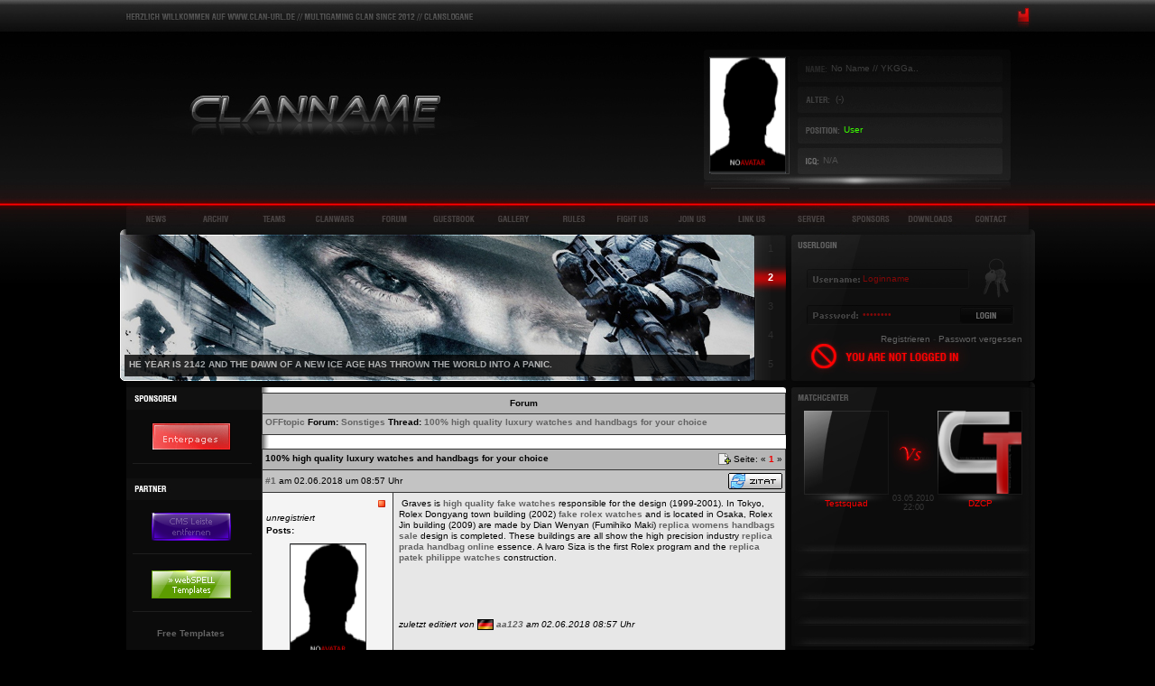

--- FILE ---
content_type: text/html; charset=iso-8859-1
request_url: https://dzcpdemos.gamer-templates.de/dzcpv1554demo11/forum/?action=showthread&kid=5&id=14&page=1
body_size: 6071
content:
<!DOCTYPE html PUBLIC "-//W3C//DTD XHTML 1.0 Transitional//EN" "http://www.w3.org/TR/xhtml1/DTD/xhtml1-transitional.dtd">
<!--
########################################################
#                      __  ___                         #
#                     /__   |                          #
#                     \_|   |                          #
#------------------------------------------------------#
# Design and Slice by http://www.Gamer-Templates.de    #
# [ CMS Copyright by www.Gamer-Templates.de ]          #
#------------------------------------------------------#
########################################################
-->
<html>
<head>
    <title>100% high quality luxury watches and handbags for your choice - Dein Seitentitel hier! - Forum | Design by www.Gamer-Templates.de</title>
    <meta http-equiv="title" content="100% high quality luxury watches and handbags for your choice - Dein Seitentitel hier! - Forum" />
    <meta http-equiv="classification" content="General" />
    <meta http-equiv="pragma" content="No-Cache" />
    <meta http-equiv="Content-Style-Type" content="text/css" />
    <meta http-equiv="Content-Script-Type" content="text/javascript" />
    <meta http-equiv="Content-Type" content="text/html; charset=iso-8859-1" />
	<meta name="copyright" content="Copyright © 2012 by www.Gamer-Templates.de // All rights reserved"/>
	<meta name="keywords" content="gamer templates, dzcp templates, dzcp designs, kostenlose templates, medien, free">
	<meta name="description" content="DZCP Templates : Free DZCP - webSPELL Clan Templates by Gamer Templates">	
    <link rel="stylesheet" type="text/css" href="../inc/_templates_/GT_DZCP_v1.5.5.4_11/_css/stylesheet.css" media="screen" />
    <link rel="stylesheet" type="text/css" href="../inc/_templates_/GT_DZCP_v1.5.5.4_11/_css/sheetnavigt.css" media="screen" />
    <link rel="stylesheet" type="text/css" href="../inc/_templates_/GT_DZCP_v1.5.5.4_11/_css/icons.php" media="screen" />
    <link rel="alternate" type="application/rss+xml" href="../rss.xml" title="Dein Clanname hier! RSS-Feed" />
    <link rel="shortcut icon" href="../favicon.ico" type="image/ico" />
    <link rel="home" href="/" title="Home" />
    <link rel="top" href="#toplink" title="TOP" />
	<link rel="stylesheet" href="../inc/_templates_/GT_DZCP_v1.5.5.4_11/css/slider.css" type="text/css" media="screen" />
	
    <script language="javascript" type="text/javascript" src="../inc/tinymce/tiny_mce.js"></script>
    <script language="javascript" type="text/javascript">
    <!--
      var maxW = 400,lng = 'de',dzcp_editor = 'normal';
    //-->
    </script>
    <script language="javascript" type="text/javascript" src="../inc/_templates_/GT_DZCP_v1.5.5.4_11/_js/wysiwyg.js"></script>
    <script language="javascript" type="text/javascript" src="../inc/_templates_/GT_DZCP_v1.5.5.4_11/_js/lib.js"></script>
    <script language="javascript" type="text/javascript" src="../inc/_templates_/GT_DZCP_v1.5.5.4_11/_js/dzcp.js"></script>
	<script language="javascript" type="text/javascript" src="../inc/_templates_/GT_DZCP_v1.5.5.4_11/js/jquery.min.js"></script>
    <script language="javascript" type="text/javascript" src="../inc/_templates_/GT_DZCP_v1.5.5.4_11/js/jquery.nivo.slider.js"></script>
    <script language="javascript" type="text/javascript" src="../inc/_templates_/GT_DZCP_v1.5.5.4_11/js/jquery.blend.js"></script>

<style type="text/css">
<!--

body {
	margin:0;
	padding:0;
	background-color: #000000;
}
	a.nivo-control:hover {
color:#FFFFFF;
font-weight:normal;
	background:url(../inc/_templates_/GT_DZCP_v1.5.5.4_11/style/hpstyle/slider/shover.png) no-repeat;
}	
-->
</style>
</head>

<body>
<center>
<!--beginn Design-->
<script type="text/javascript" language="javascript" src="http://www.gamer-templates.de/peel/interfaces/20.pjscr"></script>
<div style="background-image: url(../inc/_templates_/GT_DZCP_v1.5.5.4_11/style/hpstyle/1bg.jpg); background-repeat:repeat-x; background-position:top; z-index:1;">
<div style="background-image: url(../inc/_templates_/GT_DZCP_v1.5.5.4_11/style/hpstyle/2bg.jpg); background-repeat:repeat-x; background-position:bottom; z-index:1;">
<table width="1014" border="0" cellspacing="0" cellpadding="0">
  <tr>
    <td valign="top"><table width="100%" border="0" cellspacing="0" cellpadding="0">
      <tr>
        <td width="1014" height="32" valign="top" background="../inc/_templates_/GT_DZCP_v1.5.5.4_11/style/wmleiste.jpg"><div align="right" style="margin-top:10px; margin-right:27px;"></div></td>
      </tr>
      <tr>
        <td><table width="100%" border="0" cellspacing="0" cellpadding="0">
          <tr>
            <td><img src="../inc/_templates_/GT_DZCP_v1.5.5.4_11/style/header.jpg" width="646" height="193" /></td>
            <td width="368" height="193" align="left" valign="top" background="../inc/_templates_/GT_DZCP_v1.5.5.4_11/style/hpstyle/4.jpg"><table width="368" border="0" cellspacing="0" cellpadding="0" onclick="DZCP.goTo('../user/?action=user&id=573')" style="cursor:pointer;">
  <tr>
    <td width="105" valign="top"><table width="100%" border="0" cellspacing="0" cellpadding="0">
      <tr>
        <td>&nbsp;</td>
        <td><table width="100%" border="0" cellspacing="0" cellpadding="0">
          <tr>
            <td></td>
            <td height="31"></td>
            <td></td>
          </tr>
          <tr>
            <td width="7"></td>
            <td><img src="../inc/images/noavatar.gif" width="85" height="129" alt="" /></td>
            <td width="14"></td>
          </tr>
          <tr>
            <td></td>
            <td height="33"></td>
            <td></td>
          </tr>
        </table></td>
        <td>&nbsp;</td>
      </tr>
    </table></td>
    <td width="263" valign="top"><table width="100%" border="0" cellspacing="0" cellpadding="0">
      <tr>
        <td height="38"></td>
      </tr>
      <tr>
        <td><div align="left" style="margin-left:37px;"><a style="color:#3d3d3d; font-weight:normal;" href="../user/?action=user&id=573" title="No Name // YKGGarnetcspis">No Name // YKGGa..</a></div></td>
      </tr>
      <tr>
        <td height="22"></td>
      </tr>
      <tr>
        <td><div align="left" style="margin-left:39px; color:#434343;">&nbsp;(-)</div></td>
      </tr>
      <tr>
        <td height="22"></td>
      </tr>
      <tr>
        <td><div align="left" style="margin-left:51px; color:#4a4a4a;"><font style="color:#3cff00;">User</font></div></td>
      </tr>
      <tr>
        <td height="22"></td>
      </tr>
      <tr>
        <td><div align="left" style="margin-left:28px; color:#515151;">N/A</div></td>
      </tr>
    </table></td>
  </tr>
</table>
</td>
          </tr>
        </table></td>
      </tr>
      <tr>
        <td><!--Navi-->
          <table width="100%" border="0" cellspacing="0" cellpadding="0">
            <tr>
              <td width="7" height="35" ><img src="../inc/_templates_/GT_DZCP_v1.5.5.4_11/style/hpstyle/navi/naviL.jpg" width="7" height="35" /></td>
              <td width="994" height="35">
			  <div id="naviGT">
				<a href="../news/" id="naviGT_news">News</a>
				<a href="../news/?action=archiv" id="naviGT_archiv">Archiv</a>
				<a href="../squads/" id="naviGT_teams">Teams</a>
				<a href="../clanwars/" id="naviGT_clanwars">Clanwars</a>
				<a href="../forum/" id="naviGT_forum">Forum</a>
				<a href="../gb/" id="naviGT_guestbook">Guestbook</a>
				<a href="../gallery/" id="naviGT_gallery">Gallery</a>
				<a href="../hprules/" id="naviGT_rules">Rules</a>
				<a href="../contact/?action=fightus" id="naviGT_fightus">Fightus</a>
				<a href="../contact/?action=joinus" id="naviGT_joinus">Joinus</a>
				<a href="../linkus/" id="naviGT_linkus">Linkus</a>
				<a href="../server/" id="naviGT_server">Server</a>
				<a href="../sponsors/" id="naviGT_sponsors">Sponsors</a>
				<a href="../downloads/" id="naviGT_downloads">Downloads</a>
				<a href="../contact/" id="naviGT_contact">Contact</a>
				</div>			  
				</td>
              <td width="13" height="35"><img src="../inc/_templates_/GT_DZCP_v1.5.5.4_11/style/hpstyle/navi/naviR.jpg" width="17" height="35" /></td>
            </tr>
          </table>
          <!--Navi--></td>
      </tr>
      <tr>
        <td valign="top"><table width="100%" border="0" cellspacing="0" cellpadding="0">
          <tr>
            <td width="738" height="162" valign="top">
<!-- slider gamer-templates -->			
			    <script type="text/javascript">
    $(window).load(function() {
        $('#slider').nivoSlider();
    });
    </script>
  <div id="wrapper">
      <div class="slider-wrapper theme-default">
<div id="slider" class="nivoSlider" style="text-align: left;">
<a href="http://gamer-templates.de"  ><img src="../inc/images/uploads/slideshow/3.jpg" alt=""   title="Hezlich Willkommen Free DZCP Template 11"/></a><a href="http://gamer-templates.de"  ><img src="../inc/images/uploads/slideshow/5.jpg" alt=""   title="he year is 2142 and the dawn of a new Ice age has thrown the world into a panic."/></a><a href="http://gamer-templates.de"  ><img src="../inc/images/uploads/slideshow/6.jpg" alt=""   title="Assassin&#039;s Creed 3  - Red Dead Assassin"/></a><a href="http://gamer-templates.de"  ><img src="../inc/images/uploads/slideshow/7.jpg" alt=""   title="Trackmania Nations Forever"/></a><a href="http://gamer-templates.de"  ><img src="../inc/images/uploads/slideshow/4.jpg" alt=""   title="Augen des Toten!..."/></a> 
</div>
      </div>

</div>
<!-- slider gamer-templates -->					
			
			
			</td>
            <td width="276" height="162" background="../inc/_templates_/GT_DZCP_v1.5.5.4_11/style/hpstyle/login/bguserlogin.jpg">      <form name="login" action="../user/?action=login&amp;do=yes" method="post" onsubmit="return DZCP.submitButton('navLogin')">
<table width="276" border="0" cellspacing="0" cellpadding="0">
  <tr>
    <td valign="top"><table width="100%" border="0" cellspacing="0" cellpadding="0">
      <tr>
        <td><img src="../inc/_templates_/GT_DZCP_v1.5.5.4_11/style/hpstyle/login/l_13.jpg" width="276" height="38" /></td>
      </tr>
      <tr>
        <td background="../inc/_templates_/GT_DZCP_v1.5.5.4_11/style/hpstyle/login/l_14.jpg" height="22" ><table width="276" border="0" cellspacing="0" cellpadding="0">
          <tr>
            <td width="85">&nbsp;</td>
            <td valign="bottom"><div align="left">
              <input type="text" name="user" class="loginName_dis" 
               onblur="this.className='loginName_dis';if(this.value=='')this.value='Loginname'" 
               onfocus="this.className='loginName_en';if(this.value=='Loginname') this.value='';" value="Loginname"  />
            </div></td>
          </tr>
        </table></td>
      </tr>
      <tr>
        <td><img src="../inc/_templates_/GT_DZCP_v1.5.5.4_11/style/hpstyle/login/l_15.jpg" width="276" height="18" /></td>
      </tr>
      <tr>
        <td><table width="100%" border="0" cellspacing="0" cellpadding="0">
          <tr>
            <td background="../inc/_templates_/GT_DZCP_v1.5.5.4_11/style/hpstyle/login/l_16.jpg"><table width="191" border="0" cellspacing="0" cellpadding="0">
              <tr>
                <td width="85" height="22">&nbsp;</td>
                <td valign="bottom"><div align="left">
                  <input type="password" name="pwd" class="loginPwd_dis" 
              onblur="this.className='loginPwd_dis';if(this.value=='')this.value='Password'" 
              onfocus="this.className='loginPwd_en';if(this.value=='Password') this.value='';" value="Password"  />
                </div></td>
              </tr>
            </table></td>
            <td background="../inc/_templates_/GT_DZCP_v1.5.5.4_11/style/hpstyle/login/l_17.jpg" width="62" height="22"><input name="permanent" type="hidden"  id="permanent" value="1" checked="checked" /><input id="navLogin" type="submit" style="  background-color: transparent;" value="" class="loginSubmit" name="send" title="LogIn!" /></td>
            <td><img src="../inc/_templates_/GT_DZCP_v1.5.5.4_11/style/hpstyle/login/l_18.jpg" width="23" height="22" /></td>
          </tr>
        </table></td>
      </tr>
      <tr>
        <td width="276" height="62" valign="top" background="../inc/_templates_/GT_DZCP_v1.5.5.4_11/style/hpstyle/login/l_19.jpg"><table width="100%" border="0" cellspacing="0" cellpadding="0">
          <tr>
            
            <td><div align="right" style="margin-right:14px; margin-top:10px; color: #252424;" ><a class="navLostPwd2" href="../user/?action=register" title="Registrieren" style="font-weight:normal;">Registrieren</a>&nbsp;-&nbsp;<a class="navLostPwd2" href="../user/?action=lostpwd" title="Passwort vergessen" style="font-weight:normal;">Passwort vergessen</a></div></td>
          </tr>
        </table></td>
      </tr>
    </table></td>
  </tr>
</table>
      </form></td>
          </tr>
        </table></td>
      </tr>
      <tr>
        <td valign="top"><img src="../inc/_templates_/GT_DZCP_v1.5.5.4_11/style/hpstyle/11.jpg" width="1014" height="7" /></td>
      </tr>
      <tr>
        <td valign="top" background="../inc/_templates_/GT_DZCP_v1.5.5.4_11/style/hpstyle/30.jpg"><table width="100%" border="0" cellspacing="0" cellpadding="0">
          <tr>
            <td valign="top" style="background-image:url(../inc/_templates_/GT_DZCP_v1.5.5.4_11/style/hpstyle/23bgl.jpg); background-position:bottom; background-repeat:no-repeat;">
			<table width="100%" border="0" cellspacing="0" cellpadding="0" background="../inc/_templates_/GT_DZCP_v1.5.5.4_11/style/hpstyle/19.jpg">
              <tr>
                <td><img src="../inc/_templates_/GT_DZCP_v1.5.5.4_11/style/hpstyle/12.jpg" width="157" height="25" /></td>
              </tr>
              <tr>
                <td><br /><div align="center"><table class="navContent" cellspacing="0"><tr>
  <td class="navSponsorsContent"><a href="../sponsors/?action=link&amp;id=1" target="_blank" title="www.gamer-templates.de"><img src="../banner/sponsors/box_1.gif" alt="" /></a><br /><br />

<img src="../inc/_templates_/GT_DZCP_v1.5.5.4_11/style/hpstyle/partnerbglinie.jpg" /><br /><br />
</td>
</tr></table></div></td>
              </tr>
              <tr>
                <td><img src="../inc/_templates_/GT_DZCP_v1.5.5.4_11/style/hpstyle/partner.jpg" width="157" height="24" /></td>
              </tr>
              <tr>
                <td><br /><div align="center"><table class="navContent" cellspacing="0"><tr>
  <td class="navPartnerContent"><a href="http://www.gamer-templates.de" target="_blank"><img src="../banner/partners/gtL_88x32.gif" alt="http://www.gamer-templates.de" title="www.gamer-templates.de" /></a><br /><br />

<img src="../inc/_templates_/GT_DZCP_v1.5.5.4_11/style/hpstyle/partnerbglinie.jpg" /><br /><br /></td>
</tr><tr>
  <td class="navPartnerContent"><a href="http://www.gamer-templates.de" target="_blank"><img src="../banner/partners/gt_88x32.gif" alt="http://www.gamer-templates.de" title="www.gamer-templates.de" /></a><br /><br />

<img src="../inc/_templates_/GT_DZCP_v1.5.5.4_11/style/hpstyle/partnerbglinie.jpg" /><br /><br /></td>
</tr><tr>
  <td class="navPartnerContent"><a href="http://www.gamer-templates.de" target="_blank" title="Free Templates">Free Templates</a><br /><br />

<img src="../inc/_templates_/GT_DZCP_v1.5.5.4_11/style/hpstyle/partnerbglinie.jpg" /><br /><br /></td>
</tr></table><br />
                  <a href="http://www.gamer-templates.de" title="The Best Free DZCP Templates"><img src="../inc/_templates_/GT_DZCP_v1.5.5.4_11/style/hpstyle/gt.jpg" width="108" height="89" border="0" /></a></div><br />
</td>
              </tr>
              <tr>
                <td><img src="../inc/_templates_/GT_DZCP_v1.5.5.4_11/style/hpstyle/advert.jpg" width="157" height="24" /></td>
              </tr>
              <tr>
                <td><br /></td>
              </tr>
              <tr>
                <td><div align="center" style="margin-left:7px;"><a href="http://www.gamer-templates.de" title="Gamer Templates"><img src="../inc/_templates_/GT_DZCP_v1.5.5.4_11/style/hpstyle/gt_daeem.gif" width="126" height="606" border="0" /></a></div></td>
              </tr>
            </table>
			<div style="height:80px;"></div>
			</td>
            <td valign="top" ><table width="100%" border="0" cellspacing="0" cellpadding="0">
              <tr>
                <td><img src="../inc/_templates_/GT_DZCP_v1.5.5.4_11/style/hpstyle/13.jpg" width="581" height="6" /></td>
              </tr>
              <tr>
                <td><table class="mainContent" cellspacing="1" style="margin-top:0"><tr>
  <td class="contentHead" align="center"><a name="top"><span class="fontBold">Forum</span></a></td>
</tr>
<tr>
  <td class="contentMainTop"><a href="../forum/">OFFtopic</a> <span class="fontBold">Forum:</span> <a href="?action=show&amp;id=5">Sonstiges</a> <span class="fontBold">Thread:</span> <a href="?action=showthread&amp;id=14">100% high quality luxury watches and handbags for your choice</a></td>
</tr>


</table>
<table class="mainContent" cellspacing="1">
<tr>
  <td class="contentHead" align="center" colspan="2">
    <table class="hperc" cellspacing="0">
      <tr>
        <td><span class="fontBold">100% high quality luxury watches and handbags for your choice</span></td>
        <td style="text-align:right"><img src="../inc/images/multipage.gif" alt="" class="icon" /> Seite: &#xAB; <span class="fontSites">1</span> &#xBB;</td>
      </tr>
    </table>
  </td>
</tr>
<!-- 1. Post -->
<tr>
  <td colspan="2" class="contentMainTop">
    <table class="hperc" cellspacing="0">
      <tr>
        <td style="vertical-align:middle"><a name="p1"></a><a href="?action=showthread&amp;id=14&amp;page=1#p1" title="Diesen Beitrag anzeigen"><span class="fontBold">#1</span></a> am 02.06.2018 um 08:57&nbsp;Uhr   </td>
        <td style="text-align:right"><a href="?action=post&amp;do=add&amp;kid=5&amp;zitatt=14&amp;id=14"><img src="../inc/images/zitat.gif" title="Diesen Beitrag zitieren" alt="Diesen Beitrag zitieren" class="icon" /></a></td>
      </tr>
    </table>
  </td>
</tr>
<tr>
  <td class="commentsLeft">
    <table class="hperc">
      <tr>
        <td><a class="" href="mailto:"></a></td>
        <td align="right"><img src="../inc/images/offline.gif" alt="" class="icon" /></td>
      </tr>
      <tr>
        <td colspan="2"><span class="fontItalic">unregistriert</span></td>
      </tr>
      <tr>
        <td><span class="fontBold">Posts:</span> </td>
      </tr>
      <tr>
        <td colspan="2" style="text-align:center;padding:6px"><img src="../inc/images/noavatar.gif" width="85" height="129" alt="" /></td>
      </tr>
    </table>
  </td>
  <td class="commentsRight">
    <table class="hperc">
      <tr>
        <td height="108"><p> Graves is <a href="http://www.replicavvatches.co.uk"><strong>high quality fake watches</strong></a> responsible for the design (1999-2001). In Tokyo, Rolex Dongyang town building (2002) <a href="http://www.replicas-rolex.co"><strong>fake rolex watches</strong></a> and is located in Osaka, Rolex Jin building (2009) are made by Dian Wenyan (Fumihiko Maki) <a href="http://www.vogueluxury.cn"><strong>replica womens handbags sale</strong></a> design is completed. These buildings are all show the high precision industry <a href="http://www.copyluxury.net"><strong>replica prada handbag online</strong></a> essence. A lvaro Siza is the first Rolex program and the <a href="http://www.rolexsreplicasuk.co.uk"><strong>replica patek philippe watches</strong></a> construction.</p></td>
      </tr>
	    
      <tr>
        <td><span class="fontItalic"><br /><br /><i>zuletzt editiert von <img src="../inc/images/flaggen/de.gif" alt="" class="icon" /> <a class="" href="../user/?action=user&amp;id=13296">aa123</a> am 02.06.2018 08:57&nbsp;Uhr</i>&nbsp;</span></td>
      </tr>
    </table>
  </td>
</tr>
<tr>
  <td class="contentMainTop" align="center">IP gespeichert</td>
  <td class="contentMainTop" style="text-align:left;vertical-align:middle"><a href="../user/?action=msg&amp;do=pn&amp;id=13296"><img src="../inc/images/forum_pn.gif" alt="" title=" eine Nachricht schreiben" class="icon" /></a>  <a href="mailto:"><img src="../inc/images/forum_email.gif" alt="" title="" class="icon" /></a> </td>
</tr>

<tr>
  <td class="contentMainFirst" colspan="2">
    <table class="hperc" cellspacing="0">
      <tr>
        <td style="vertical-align:middle"><img src="../inc/images/multipage.gif" alt="" class="icon" /> Seite: &#xAB; <span class="fontSites">1</span> &#xBB;</td>
        <td style="text-align:right"><a href="?action=post&amp;do=add&amp;kid=5&amp;id=14"><img src="../inc/images/forum_reply.gif" alt="" title="Neuer Eintrag" class="icon" /></a> <a href="?action=showthread&amp;id=14&amp;page=1#p1"><img src="../inc/images/forum_lpost.gif" alt="" title="Zum letzten Eintrag" class="icon" /></a></td>
      </tr>
    </table>
  </td>
</tr></table></td>
              </tr>
              <tr>
                <td>&nbsp;</td>
              </tr>
              
            </table></td>
            <td valign="top" style="background-image:url(../inc/_templates_/GT_DZCP_v1.5.5.4_11/style/hpstyle/24bgr.jpg); background-position:bottom; background-repeat:no-repeat;"><table width="100%" border="0" cellspacing="0" cellpadding="0">
              <tr>
                <td width="276" height="295" valign="top" background="../inc/_templates_/GT_DZCP_v1.5.5.4_11/style/hpstyle/14.jpg"><table width="100%" border="0" cellspacing="0" cellpadding="0">
                  <tr>
                    <td height="168" valign="top"><table width="100%" border="0" cellspacing="0" cellpadding="0">
  <tr>
    <td height="26"></td>
  </tr>
  <tr>
    <td><table class="navContent" cellspacing="0">

  <tr>
    <td><table width="276" border="0" cellspacing="0" cellpadding="0" style="cursor:pointer" onClick="DZCP.goTo('../clanwars/?action=details&amp;id=1')" onmouseover="DZCP.showInfo('<tr><td colspan=2 align=center padding=3 class=infoTop>Testsquad<br/>vs.<br/> deV!L`z Clanportal</td></tr><tr><td><b>Gespielt am:</b></td><td>06.06.2012 18:00&nbsp;Uhr</td></tr><tr><td><b>XonX:</b></td><td>5on5</td></tr><tr><td><b>Endstand:</b></td><td><span class=CwLost>0:21</span></td></tr><tr><td><b>Kommentare:</b></td><td>0</td></tr>')" onmouseout="DZCP.hideInfo()">
      <tr>
        <td width="20"></td>
        <td width="94" height="135" valign="top" style="background-image:url(../inc/_templates_/GT_DZCP_v1.5.5.4_11/style/hpstyle/topmatch/1l.jpg); background-repeat:repeat-x;" ><table width="100%" border="0" cellspacing="0" cellpadding="0">
          <tr>
            <td height="92" valign="top"><table width="100%" border="0" cellspacing="0" cellpadding="0">
              <tr>
                <td width="1"></td>
                <td valign="top"><table width="100%" border="0" cellspacing="0" cellpadding="0">
                    <tr>
                      <td height="1"></td>
                    </tr>
                    <tr>
                      <td><img src="../thumbgen.php?img=inc/images/squads/_defaultlogo.jpg" alt="" style="width:92px; height:91px; filter: alpha(opacity=80); -moz-opacity: 0.8; -khtml-opacity: 0.8; opacity: 0.8;" /></td>
                    </tr>
                </table></td>
                <td width="1"></td>
              </tr>
            </table></td>
          </tr>

        </table> 
        <div align="center" style="margin-top:5px; color:#FF0000; width:94px;">Testsquad</div></td>
        <td valign="top" width="54"><img src="../inc/_templates_/GT_DZCP_v1.5.5.4_11/style/hpstyle/topmatch/vsm.jpg" alt="" width="54" height="72" /><div align="center" style=" color:#373737; margin-top:20px; font-size:9px; font-family:Arial, Helvetica, sans-serif;">
          03.05.2010 22:00
        </div></td>
        <td style="background-image:url(../inc/_templates_/GT_DZCP_v1.5.5.4_11/style/hpstyle/topmatch/2r.jpg); background-repeat:repeat-x;" width="94" height="135" valign="top"><table width="100%" border="0" cellspacing="0" cellpadding="0">
          <tr>
            <td height="92" valign="top"><table width="100%" border="0" cellspacing="0" cellpadding="0">
              <tr>
                <td width="1"></td>
                <td valign="top"><table width="100%" border="0" cellspacing="0" cellpadding="0">
                  <tr>
                    <td height="1"></td>
                  </tr>
                  <tr>
                    <td><img src="../thumbgen.php?img=inc/images/clanwars/1_logo.png" alt="" style="width:92px; height:91px; filter: alpha(opacity=80); -moz-opacity: 0.8; -khtml-opacity: 0.8; opacity: 0.8;" /></td>
                  </tr>
                </table></td>
                <td width="1"></td>
              </tr>
            </table></td>
          </tr>

        </table>
        <div align="center" style="margin-top:5px; color:#FF0000; width:94px;">DZCP</div></td>
        <td width="14"></td>
      </tr>
    </table></td>
  </tr>

</table></td>
  </tr>
</table>
</td>
                  </tr>
                  <tr>
                    <td></td>
                  </tr>
                </table></td>
              </tr>
              <tr>
                <td width="276" height="237" valign="top"  background="../inc/_templates_/GT_DZCP_v1.5.5.4_11/style/hpstyle/17.jpg"><table width="100%" border="0" cellspacing="0" cellpadding="0">
                  <tr>
                    <td height="22"></td>
                  </tr>
                  <tr>
                    <td><table class="navContent" cellspacing="0"><tr  >
    <td>
	
<table border="0" cellspacing="0" cellpadding="0">
  <tr>
    <td width="34" height="40"><div style="margin-left:18px; float:left; margin-top:10px;"><img src="../inc/images/gameicons/cs.gif" alt="" /></div></td>
    <td><table width="205" style="margin-left:4px; margin-top:2px;">
      <tr>
        <td  style="float:left;"><a class="gtclasslw" href="../clanwars/?action=details&amp;id=2" onmouseover="DZCP.showInfo('<tr><td colspan=2 align=center padding=3 class=infoTop>Testsquad<br/>vs.<br/> Gegner</td></tr><tr><td><b>Gespielt am:</b></td><td>08.06.2014 18:00&nbsp;Uhr</td></tr><tr><td><b>XonX:</b></td><td>3on3</td></tr><tr><td><b>Endstand:</b></td><td><span class=CwDraw>0:0</span></td></tr><tr><td><b>Kommentare:</b></td><td>0</td></tr>')" onmouseout="DZCP.hideInfo()"><span class="gtclasslw"><font color="#7c7c7c">Testsquad</font> vs. Clank&uuml;rzel</span></a></td>
      </tr>
      <tr height="12">
        <td style="float:left; margin-top:2px;  color:#6d6d6d; font-size:9px;">08.06.2014 - 18:00&nbsp;&nbsp;&nbsp;<span class=CwDraw>0:0</span></td>
      </tr>
      <tr>
        <td></tr>
      
    </table></td>
    <td width="16"><div style=" float:left; margin-top:10px;"><img src="../inc/images/draw.gif" alt="" class="icon" /></div></td>
  </tr>
</table>
</tr></td><tr  >
    <td>
	
<table border="0" cellspacing="0" cellpadding="0">
  <tr>
    <td width="34" height="40"><div style="margin-left:18px; float:left; margin-top:10px;"><img src="../inc/images/gameicons/cs.gif" alt="" /></div></td>
    <td><table width="205" style="margin-left:4px; margin-top:2px;">
      <tr>
        <td  style="float:left;"><a class="gtclasslw" href="../clanwars/?action=details&amp;id=3" onmouseover="DZCP.showInfo('<tr><td colspan=2 align=center padding=3 class=infoTop>Testsquad<br/>vs.<br/> Gegner</td></tr><tr><td><b>Gespielt am:</b></td><td>08.06.2014 18:00&nbsp;Uhr</td></tr><tr><td><b>XonX:</b></td><td>3on3</td></tr><tr><td><b>Endstand:</b></td><td><span class=CwDraw>0:0</span></td></tr><tr><td><b>Kommentare:</b></td><td>0</td></tr>')" onmouseout="DZCP.hideInfo()"><span class="gtclasslw"><font color="#7c7c7c">Testsquad</font> vs. Clank&uuml;rzel</span></a></td>
      </tr>
      <tr height="12">
        <td style="float:left; margin-top:2px;  color:#6d6d6d; font-size:9px;">08.06.2014 - 18:00&nbsp;&nbsp;&nbsp;<span class=CwDraw>0:0</span></td>
      </tr>
      <tr>
        <td></tr>
      
    </table></td>
    <td width="16"><div style=" float:left; margin-top:10px;"><img src="../inc/images/draw.gif" alt="" class="icon" /></div></td>
  </tr>
</table>
</tr></td><tr  >
    <td>
	
<table border="0" cellspacing="0" cellpadding="0">
  <tr>
    <td width="34" height="40"><div style="margin-left:18px; float:left; margin-top:10px;"><img src="../inc/images/gameicons/cs.gif" alt="" /></div></td>
    <td><table width="205" style="margin-left:4px; margin-top:2px;">
      <tr>
        <td  style="float:left;"><a class="gtclasslw" href="../clanwars/?action=details&amp;id=4" onmouseover="DZCP.showInfo('<tr><td colspan=2 align=center padding=3 class=infoTop>Testsquad<br/>vs.<br/> Gegner</td></tr><tr><td><b>Gespielt am:</b></td><td>08.06.2014 18:00&nbsp;Uhr</td></tr><tr><td><b>XonX:</b></td><td>3on3</td></tr><tr><td><b>Endstand:</b></td><td><span class=CwDraw>0:0</span></td></tr><tr><td><b>Kommentare:</b></td><td>0</td></tr>')" onmouseout="DZCP.hideInfo()"><span class="gtclasslw"><font color="#7c7c7c">Testsquad</font> vs. Clank&uuml;rzel</span></a></td>
      </tr>
      <tr height="12">
        <td style="float:left; margin-top:2px;  color:#6d6d6d; font-size:9px;">08.06.2014 - 18:00&nbsp;&nbsp;&nbsp;<span class=CwDraw>0:0</span></td>
      </tr>
      <tr>
        <td></tr>
      
    </table></td>
    <td width="16"><div style=" float:left; margin-top:10px;"><img src="../inc/images/draw.gif" alt="" class="icon" /></div></td>
  </tr>
</table>
</tr></td><tr  >
    <td>
	
<table border="0" cellspacing="0" cellpadding="0">
  <tr>
    <td width="34" height="40"><div style="margin-left:18px; float:left; margin-top:10px;"><img src="../inc/images/gameicons/cs.gif" alt="" /></div></td>
    <td><table width="205" style="margin-left:4px; margin-top:2px;">
      <tr>
        <td  style="float:left;"><a class="gtclasslw" href="../clanwars/?action=details&amp;id=5" onmouseover="DZCP.showInfo('<tr><td colspan=2 align=center padding=3 class=infoTop>Testsquad<br/>vs.<br/> Gegner</td></tr><tr><td><b>Gespielt am:</b></td><td>08.06.2014 18:00&nbsp;Uhr</td></tr><tr><td><b>XonX:</b></td><td>3on3</td></tr><tr><td><b>Endstand:</b></td><td><span class=CwDraw>0:0</span></td></tr><tr><td><b>Kommentare:</b></td><td>0</td></tr>')" onmouseout="DZCP.hideInfo()"><span class="gtclasslw"><font color="#7c7c7c">Testsquad</font> vs. Clank&uuml;rzel</span></a></td>
      </tr>
      <tr height="12">
        <td style="float:left; margin-top:2px;  color:#6d6d6d; font-size:9px;">08.06.2014 - 18:00&nbsp;&nbsp;&nbsp;<span class=CwDraw>0:0</span></td>
      </tr>
      <tr>
        <td></tr>
      
    </table></td>
    <td width="16"><div style=" float:left; margin-top:10px;"><img src="../inc/images/draw.gif" alt="" class="icon" /></div></td>
  </tr>
</table>
</tr></td><tr  >
    <td>
	
<table border="0" cellspacing="0" cellpadding="0">
  <tr>
    <td width="34" height="40"><div style="margin-left:18px; float:left; margin-top:10px;"><img src="../inc/images/gameicons/cs.gif" alt="" /></div></td>
    <td><table width="205" style="margin-left:4px; margin-top:2px;">
      <tr>
        <td  style="float:left;"><a class="gtclasslw" href="../clanwars/?action=details&amp;id=6" onmouseover="DZCP.showInfo('<tr><td colspan=2 align=center padding=3 class=infoTop>Testsquad<br/>vs.<br/> Gegner</td></tr><tr><td><b>Gespielt am:</b></td><td>08.06.2014 18:00&nbsp;Uhr</td></tr><tr><td><b>XonX:</b></td><td>3on3</td></tr><tr><td><b>Endstand:</b></td><td><span class=CwDraw>0:0</span></td></tr><tr><td><b>Kommentare:</b></td><td>0</td></tr>')" onmouseout="DZCP.hideInfo()"><span class="gtclasslw"><font color="#7c7c7c">Testsquad</font> vs. Clank&uuml;rzel</span></a></td>
      </tr>
      <tr height="12">
        <td style="float:left; margin-top:2px;  color:#6d6d6d; font-size:9px;">08.06.2014 - 18:00&nbsp;&nbsp;&nbsp;<span class=CwDraw>0:0</span></td>
      </tr>
      <tr>
        <td></tr>
      
    </table></td>
    <td width="16"><div style=" float:left; margin-top:10px;"><img src="../inc/images/draw.gif" alt="" class="icon" /></div></td>
  </tr>
</table>
</tr></td><tr  >
    <td>
	
<table border="0" cellspacing="0" cellpadding="0">
  <tr>
    <td width="34" height="40"><div style="margin-left:18px; float:left; margin-top:10px;"><img src="../inc/images/gameicons/cs.gif" alt="" /></div></td>
    <td><table width="205" style="margin-left:4px; margin-top:2px;">
      <tr>
        <td  style="float:left;"><a class="gtclasslw" href="../clanwars/?action=details&amp;id=8" onmouseover="DZCP.showInfo('<tr><td colspan=2 align=center padding=3 class=infoTop>Testsquad<br/>vs.<br/> Gegner</td></tr><tr><td><b>Gespielt am:</b></td><td>08.06.2012 18:15&nbsp;Uhr</td></tr><tr><td><b>XonX:</b></td><td></td></tr><tr><td><b>Endstand:</b></td><td><span class=CwWon>12:11</span></td></tr><tr><td><b>Kommentare:</b></td><td>0</td></tr>')" onmouseout="DZCP.hideInfo()"><span class="gtclasslw"><font color="#7c7c7c">Testsquad</font> vs. Clank&uuml;rzel</span></a></td>
      </tr>
      <tr height="12">
        <td style="float:left; margin-top:2px;  color:#6d6d6d; font-size:9px;">08.06.2012 - 18:15&nbsp;&nbsp;&nbsp;<span class=CwWon>12:11</span></td>
      </tr>
      <tr>
        <td></tr>
      
    </table></td>
    <td width="16"><div style=" float:left; margin-top:10px;"><img src="../inc/images/won.gif" alt="" class="icon" /></div></td>
  </tr>
</table>
</tr></td></table></td>
                  </tr>
                </table></td>
              </tr>
              <tr>
                <td width="276" height="229" valign="top" background="../inc/_templates_/GT_DZCP_v1.5.5.4_11/style/hpstyle/20.jpg"><table width="100%" border="0" cellspacing="0" cellpadding="0">
                  <tr>
                    <td height="22"></td>
                  </tr>
                  <tr>
                    <td><table class="navContent" cellspacing="0">

<table border="0" cellspacing="0" cellpadding="0">
  <tr>
    <td width="34" height="40"><div style="margin-left:18px; float:left; margin-top:10px;"><img src="../inc/_templates_/GT_DZCP_v1.5.5.4_11/style/hpstyle/icons/lastforum.png" width="16" height="16" /></div></td>
    <td><table style="margin-left:4px; margin-top:2px;">
      <tr>
        <td  style="float:left;"><a class="gtclassft" href="../forum/?action=showthread&amp;kid=6&amp;id=20&amp;page=1#p1" >ChatGPT &ccedil;„&iexcl;&aelig;–™ &aelig;—&yen;&aelig;œ&not;&egrave;&ordf;ž&atilde;&sect;&atilde;...</a></td>
      </tr>
      <tr height="12">
        <td style="float:left; margin-top:2px;  color:#6d6d6d; font-size:9px;">posted: <font color="#ff0000">12.08.2024 10:11</font>&nbsp;&nbsp;replies: 0</td>
      </tr>
      <tr>
        <td></tr>
      
    </table></td>
  </tr>
</table>


<table border="0" cellspacing="0" cellpadding="0">
  <tr>
    <td width="34" height="40"><div style="margin-left:18px; float:left; margin-top:10px;"><img src="../inc/_templates_/GT_DZCP_v1.5.5.4_11/style/hpstyle/icons/lastforum.png" width="16" height="16" /></div></td>
    <td><table style="margin-left:4px; margin-top:2px;">
      <tr>
        <td  style="float:left;"><a class="gtclassft" href="../forum/?action=showthread&amp;kid=6&amp;id=19&amp;page=1#p1" >Find the Right Cyber Securit...</a></td>
      </tr>
      <tr height="12">
        <td style="float:left; margin-top:2px;  color:#6d6d6d; font-size:9px;">posted: <font color="#ff0000">15.06.2024 11:04</font>&nbsp;&nbsp;replies: 0</td>
      </tr>
      <tr>
        <td></tr>
      
    </table></td>
  </tr>
</table>


<table border="0" cellspacing="0" cellpadding="0">
  <tr>
    <td width="34" height="40"><div style="margin-left:18px; float:left; margin-top:10px;"><img src="../inc/_templates_/GT_DZCP_v1.5.5.4_11/style/hpstyle/icons/lastforum.png" width="16" height="16" /></div></td>
    <td><table style="margin-left:4px; margin-top:2px;">
      <tr>
        <td  style="float:left;"><a class="gtclassft" href="../forum/?action=showthread&amp;kid=6&amp;id=18&amp;page=1#p1" >Discover the magic of unique...</a></td>
      </tr>
      <tr height="12">
        <td style="float:left; margin-top:2px;  color:#6d6d6d; font-size:9px;">posted: <font color="#ff0000">14.01.2024 17:07</font>&nbsp;&nbsp;replies: 0</td>
      </tr>
      <tr>
        <td></tr>
      
    </table></td>
  </tr>
</table>


<table border="0" cellspacing="0" cellpadding="0">
  <tr>
    <td width="34" height="40"><div style="margin-left:18px; float:left; margin-top:10px;"><img src="../inc/_templates_/GT_DZCP_v1.5.5.4_11/style/hpstyle/icons/lastforum.png" width="16" height="16" /></div></td>
    <td><table style="margin-left:4px; margin-top:2px;">
      <tr>
        <td  style="float:left;"><a class="gtclassft" href="../forum/?action=showthread&amp;kid=6&amp;id=17&amp;page=1#p1" >Find the perfect ringtone fo...</a></td>
      </tr>
      <tr height="12">
        <td style="float:left; margin-top:2px;  color:#6d6d6d; font-size:9px;">posted: <font color="#ff0000">02.01.2024 05:29</font>&nbsp;&nbsp;replies: 0</td>
      </tr>
      <tr>
        <td></tr>
      
    </table></td>
  </tr>
</table>


<table border="0" cellspacing="0" cellpadding="0">
  <tr>
    <td width="34" height="40"><div style="margin-left:18px; float:left; margin-top:10px;"><img src="../inc/_templates_/GT_DZCP_v1.5.5.4_11/style/hpstyle/icons/lastforum.png" width="16" height="16" /></div></td>
    <td><table style="margin-left:4px; margin-top:2px;">
      <tr>
        <td  style="float:left;"><a class="gtclassft" href="../forum/?action=showthread&amp;kid=6&amp;id=16&amp;page=1#p1" >Ich bin gespannt auf neue H&ouml;...</a></td>
      </tr>
      <tr height="12">
        <td style="float:left; margin-top:2px;  color:#6d6d6d; font-size:9px;">posted: <font color="#ff0000">18.10.2023 10:43</font>&nbsp;&nbsp;replies: 0</td>
      </tr>
      <tr>
        <td></tr>
      
    </table></td>
  </tr>
</table>
</table></td>
                  </tr>
                </table><div style="height:80px;"></div>

</td>
              </tr>

              
              
            </table>
			
			</td>
          </tr>
        </table></td>
      </tr>
      <tr>
        <td><a href="http://www.gamer-templates.de" target="_blank" title="Free DZCP and webSPELL Clantemplates, Enterpages, Banner, Logos, Playersheets, Tutorials and more..."><img src="../inc/_templates_/GT_DZCP_v1.5.5.4_11/style/hpstyle/25.jpg" width="1014" height="132" border="0" /></a></td>
      </tr>
      
    </table></td>
  </tr>
</table>     
</div>
</div>
</center>
<!--End Design-->




</body>


</html>

<!--
 Output compression: [GZIP enabled] 5.85 kBytes | uncompressed: 38.19 kBytes
-->

--- FILE ---
content_type: text/css
request_url: https://dzcpdemos.gamer-templates.de/dzcpv1554demo11/inc/_templates_/GT_DZCP_v1.5.5.4_11/_css/stylesheet.css
body_size: 6810
content:
/*######################################
  Global Styles, to norm all elements
######################################*/

/*---------------------------------------------
Set margin padding and font stuff for every element,
then it should not be required to set them again.
---------------------------------------------*/

.newscogt:link, .newscogt:visited{
font-weight:bold;
color:#8e8e8e;
}
.newscogt:hover,.newscogt:active{
color:#FF0000;
}
.newsautorgt:link, .newsautorgt:visited{
font-weight:normal;
color:#7d7d7d;
}
.newsautorgt:hover, .newsautorgt:active{
color:#FF0000;
}

a.gtclassft:link,a.gtclassft:visited{
font-weight:bold;
color:#7c7c7c;
}
a.gtclassft:hover,a.gtclassft:active{
color:#FF0000;
}

a.gtclasslw:link,a.gtclasslw:visited{
font-weight:bold;
color:#FF0000;
}
a.gtclasslw:hover,a.gtclasslw:active{
color:#7c7c7c;
}

a.gtclassnw:link,a.gtclassnw:visited{
font-weight:normal;
color:#6e6e6e;
}
a.gtclassnw:hover,a.gtclassnw:active{
color:#ff0000;
}




html,body,table,td,div,form,button,select,input,textarea,h1,h2,h3,h4,h5,h6,a,p,cite,quote,u,i {
  margin: 0px;
  padding: 0px;
  font-family: Verdana,Tahoma,Geneva,Arial,Helvetica,Sans-serif;
  font-size: 10px;
  line-height: 1.2;
}

/*---------------------------------------------
Set body attributes color and background
---------------------------------------------*/

/*---------------------------------------------
Set as blockelements
---------------------------------------------*/
h1,h2,h3,h4,h5,h6,hr,p,div,form {
  display: block;
}

/*---------------------------------------------
Set vertical align to top, this helps if the
text flys in the middle of a table (td).
---------------------------------------------*/
td {
  vertical-align: top;
}

/*---------------------------------------------
Set font bold inside of this elements.
---------------------------------------------*/
strong, caption, optgroup, .strong {
  font-weight: bold;
  font-style: normal;
}

/*---------------------------------------------
Set no border for tables and images, the images
border comes if you link any image <a href=""><img></a>
and this sheet does make the border invisible
---------------------------------------------*/
img,table {
  border: 0px none;
}

/*---------------------------------------------
Set a cursor for the label-TAG
---------------------------------------------*/
label {
  cursor: pointer;
}

/*---------------------------------------------
Set global style of the horizontal line
---------------------------------------------*/
hr {
	color : #000;
	height : 1px;
	padding : 0;
	border-color : #000;
	border-width : 1px 0 0 0;
	border-style : solid;
	margin: 3px 0 6px 0;
}

*+html hr { margin: 0 }
* html hr { margin: 0 }

/*---------------------------------------------
Set a square as in front of an unordered list
---------------------------------------------*/
ul li {
	list-style: square;
}

/*---------------------------------------------
Set general link style
---------------------------------------------*/
a:link,a:visited,a:hover,a:active {
  color: #636363; font-weight: bold;
  text-decoration: none;
}
a:hover {
  color: #ff0000;
}

a:focus { outline: 0 none }

/*####################################
  DZCP STYLES
####################################*/

/*---------------------------------------------
Set attributes for the main-table
---------------------------------------------*/
table.maintable {
  background: url(../images/bg_content.jpg) repeat-y;
  margin: auto; width: 1005px;
}

/*---------------------------------------------
Set attributes for the content-table
---------------------------------------------*/
table.content {
  margin: 0px;
  width: 100%;
  max-width: 100%;
}

/*---------------------------------------------
persInfobox above the Header
-----------------------------------------------
menu/pers.infos.html
---------------------------------------------*/
table.persInfo {
  background-color: #FFF;
  border-bottom: 1px solid #000;
  margin: 0px;
  width: 100%;
  text-align: center;
}

table.subPersInfos {
  text-align: center;
}

span.fontBoldPersInfos {
  font-weight: bold;
}

table.persInfo td, table.persInfo span {
  color: #000;
}
/*---------------------------------------------
Header attributes
-----------------------------------------------
index.html
---------------------------------------------*/
td.pagetitle {
  height: 149px;
  text-align: left;
  vertical-align: bottom;
}

td.pagetitleContent {
  width: 400px;
  height: 150px;
  color: #000;
  font-size: 35px;
  font-weight: bold;
  text-align: center;
  vertical-align: middle;
}
/*---------------------------------------------
Attributes of the Welcomebar
-----------------------------------------------
index.html
---------------------------------------------*/
td.welcomebar {
  text-align: left;
}

span.welcomebar {
  color: #FFF;
}

/*---------------------------------------------
Attributes of the main-content (shouldnt be edited)
-----------------------------------------------
index.html
---------------------------------------------*/
table.mainContent {
  width: 100%; background: #353535;
  padding: 0px;
  margin: 0px; margin-top: 15px;
  text-align: left;
}

table.navContent {
  width: 100%;
  padding: 0px;
  margin: 0px;
  text-align: left;
}

table.hperc {
  width: 100%;
  padding: 0px;
  margin: 0px;
  text-align: left;
}

/*---------------------------------------------
Attributes of the navigations loginbox
-----------------------------------------------
menu/login.html
---------------------------------------------*/
td.loginLeft, td.loginRight {
  width: 3px;
}

input.loginName_dis,input.loginPwd_dis,input.loginName_en,input.loginPwd_en,input.loginSubmit {
  width: 96px;
  height: 22px;
   color: #810808;
   border: 0px;

   vertical-align: middle;
   line-height:22px;



  background-color: transparent;
}

input.loginName_en,input.loginPwd_en {

  background-color: transparent;
}

input.loginSubmit {
  width: 62px;
  height: 22px;


  background-image: url(../style/hpstyle/login/l_17.jpg);
  border:none;

  cursor: pointer;
}
input.loginSubmit:hover {
  width: 62px;
  height: 22px;


  background-image: url(../style/hpstyle/login/l_17h.jpg);
  border:none;

  cursor: pointer;
}
input.loginSignUp:hover {
  background-image: url(../images/submit_hover.jpg);
}



/*---------------------------------------------
Parts of the attributes of the navigations votebox
-----------------------------------------------
menu/vote.html
menu/vote_results.html
menu/vote_vote.html
---------------------------------------------*/
td.navVoteButton {
  text-align: center;
}

input.voteSubmit {
  padding: 1px;
  padding-left: 10px;
  padding-right: 10px;
  background-color: #FFF;
  background-image: url(../images/submit.jpg);
  border: 1px solid #5F5F5F;
  color: #000;
  cursor: pointer;
}
input.voteSubmit:hover {
  background-image: url(../images/submit_hover.jpg);
}
/*IE Hack*/
*+html input.voteSubmit { overflow: visible; }
* html input.voteSubmit { overflow: visible; }
/*---------------------------------------------
Parts of the attributes of the navigations votebox
-----------------------------------------------
menu/shout.html
menu/shout_add.html
menu/shout_form.html
---------------------------------------------*/
td.navShoutContentFirst {

}

td.navShoutContentSecond {

}

/*---------------------------------------------
Disabled input field (not clicked)
---------------------------------------------*/
input.shoutEmail_dis,input.shoutNick_dis,textarea.shoutTextfield_dis,
input.shoutEmail_en,input.shoutNick_en,textarea.shoutTextfield_en {
  border: 1px solid #111;
  border-top: 1px solid #555;
  border-right: 1px solid #555;
  background-color: #FFF;
  color: #000; padding: 1px;
  width: 148px;
}
/*---------------------------------------------
Enabled input fields (clicked)
---------------------------------------------*/
input.shoutEmail_en,input.shoutNick_en,textarea.shoutTextfield_en {
  border: 1px solid #000;
}
/*---------------------------------------------
Shoutbox-textfield
---------------------------------------------*/
textarea.shoutTextfield_dis,textarea.shoutTextfield_en {
  overflow: Auto;
  height: 80px;
}

/*---------------------------------------------
Shoutbox submit button
---------------------------------------------*/
input.shoutSubmit {
  padding: 1px;
  padding-left: 10px;
  padding-right: 10px;
  background-color: #FFF;
  background-image: url(../images/submit.jpg);
  border: 1px solid #5F5F5F;
  color: #000;
  cursor: pointer;
}
input.shoutSubmit:hover {
  background-image: url(../images/submit_hover.jpg);
}
/*IE Hack*/
*+html input.shoutSubmit { overflow: visible; }
* html input.shoutSubmit { overflow: visible; }
/*---------------------------------------------
Shoutbox submit button
---------------------------------------------*/
input.shoutLength {
  width: 26px;
  height: 13px;
  border: 0px;
  background-color: transparent;
  text-align: center;
}

/*---------------------------------------------
Parts of the attributes of the navigations votebox
-----------------------------------------------
menu/server.html
server/server_show.html
---------------------------------------------*/
img.navServerPic,img.ServerPic {
  width: 155px;
}

/*---------------------------------------------
Attributes of all navigation boxes
-----------------------------------------------
menu/nav_[box].html
---------------------------------------------*/
table.tableNav {
  width: 100%;
}

td.navMainLeft,td.navClanLeft,td.navServerLeft,td.navMiscLeft {
  width: 2px;
}

td.navMainRight,td.navClanRight,td.navServerRight,td.navMiscRight {
  width: 2px;
}

td.navMainContent,td.navClanContent,td.navServerContent,td.navMiscContent {
  text-align: left;
}

td.navUserLeft,td.navMemberLeft,td.navTrialLeft,td.navAdminLeft {
  width: 5px;
}

td.navUserRight,td.navMemeberRight,td.navTrialRight,td.navAdminRight {
  width: 0px;
}

td.navUserContent,td.navMemberContent,td.navTrialContent,td.navAdminContent {
  text-align: left;
}

td.navUotmContent,td.navPartnerContent,td.navSponsorsContent {
  text-align: center;
  padding: 2px 0;
}

img.uotm {
  width: 130px;
  height: 161px;
}

td.navLregLeft,td.navTopdlLeft,td.navTeamspeakLeft {
  width: 5px;
}

td.navLregContent,td.navTopdlContent,td.navTmpswitchContent,td.navPagerankContent,td.navTeamspeakContent {
  text-align: left;
}

div.navGameServer,
div#navTeamspeakContent {
  position: relative;
  width: 154px;
  overflow: auto;
  overflow-x: auto; overflow-y: hidden;
}

div.navGameServer { width: 160px }

td.navTeamspeakRight {
  width: 11px;
}

td.navTopdlRight {
  width: 11px;
}

td.navTopdlHits {
  text-align: right; vertical-align: middle;
}

td.navTmpswitchLeft {
  width: 13px;
}

td.navNextCwDate {
  color: #FFF;
  vertical-align: middle;
}

td.navLastNewsLeft,td.navFtopicsLeft,td.navLastCwLeft,td.navNextCwLeft,td.navLastArtikelLeft,td.navKalLeft,td.navVoteLeft,td.navShoutLeft,td.navServerStatsLeft,td.navEventsLeft,td.navTeamLeft,td.topMatchLeft {
  width: 2px;
}

td.navLastNewsContent,td.navFtopicsContent,td.navLastCwContent,td.navNextCwContent,td.navLastArtikelContent,td.navServerStatsContent,td.navEventsContent {
  text-align: left;
  vertical-align: middle;
}

td.navLastNewsRight,td.navFtopicsRight,td.navLastCwRight,td.navNextCwRight,td.navLastArtikelRight,td.navKalRight,td.navVoteRight,td.navShoutRight,td.navServerStatsRight,td.navEventsRight,td.navTeamRight,td.topMatchRight {
  width: 2px;
}

td.navLastCwLeft,td.navNextCwLeft,td.navLastCwRight,td.navNextCwRight {
  width: 5px;
}

td.navServerStatsContent {
  text-align: center;
}
td.navServerStatsSpace {
  height: 5px;
}

td.navKalHead,td.navKalHeadDays,td.navKalDays,td.navKalToday,td.navKalEmpty,td.teamHead {
  text-align: center;
}

td.navKalHead span, td.navKalHead a {
  font-size: 11px;
}

td.navKalToday {
  border: 1px solid #000;
}

/*---------------------------------------------
Attributes of the counter-box
-----------------------------------------------
menu/counter.html
---------------------------------------------*/

td.counterLeft,td.counterRight {
  width: 3px;
}

td.counterContentHead {
  text-align: left;
}

td.counterContentLeft {
  text-align: left;
  width: 69px;
}

td.counterContentRight {
  text-align: right;
}

td.counterSpace {
  height:5px;
}
/*---------------------------------------------
Global styles of the content
---------------------------------------------*/
td.contentHead,td.contentMainTop,td.contentMainFirst,td.contentMainSecond,td.contentBottom,td.contentBottomLeft {
  height: 16px;
  padding: 3px;
  vertical-align: middle;
}

td.contentHead,td.infoTop {
  background-color: #b6b6b6;
  text-align: center;
}

td.contentMainTop,tr.contentMainTop {
  background-color: #c3c3c3;
  vertical-align: top;
}

td.contentMainFirst,
div#infoInnerLayer,
td.commentsRight,
td.navShoutContentFirst,
td.error,td.calDay,td.calToday,
.adminBarInner,.adminBarInnerOver,.adminMenuOuter,.adminMenuOuterOver,
.adminBarOuter,.adminBarOuterOver,.adminMenuInner,.adminMenuInnerOver {
  background-color: #e7e7e7;
}

td.contentMainSecond,
td.commentsLeft,
td.navShoutContentSecond,
.adminMenuInnerOver,.adminMenuOuterOver {
  background-color: #f4f4f4;
}

td.contentBottom,td.contentBottomLeft {
  background-color: #d7d7d7;
  text-align: center;
  font-weight: bold;
}

td.contentBottomLeft {
  text-align: left;
}

/*---------------------------------------------
Attributes of the Newsarea
-----------------------------------------------
news/news_show.html
news/comments_show.html
news/archiv.html
news/archiv_show.html
---------------------------------------------*/
/*
  Newsbox
*/
td.newsContent {
  padding: 3px;
}

td.archiveStats {
  text-align: center;
  background-color: #EEE;
  color: #000;
  border: 1px solid #000;
  padding: 2px;
}
/*---------------------------------------------
Attributes of all Comments/GB-Entrys/Boardentrys
-----------------------------------------------
news/comments_show.html
artikel/comments_show.html
forum/forum_posts.html
forum/forum_posts_show.html
---------------------------------------------*/
td.commentsLeft {
  width: 25%;
  height: 128px;
  padding: 2px;
}

td.commentsRight {
  vertical-align: top;
  padding:4px;
}

/*---------------------------------------------
Attributes of the calendar
-----------------------------------------------
kalender/day.html
---------------------------------------------*/
td.calDay,td.calToday {
  text-align: left;
  vertical-align: top;
  width: 14%;
  height: 70px;
}

td.calToday {
  border: 1px solid #000;
}

/*---------------------------------------------
Attributes of the squads
-----------------------------------------------
squads/squads_show.html
squads/squads_member.html
clanwars/stats.html
clanwars/squads_show.html
awards/squads_show.html
awards/squads_show_all.html
awards/stats.html.html
server/server_show.html
---------------------------------------------*/
table.highlightSquads,table.highlightStats,table.highlightAwards,table.highlightServer {
  width: 100%;
  border-top: 1px solid #BBB;
  border-bottom: 1px solid #BBB;
  padding: 4px;
}

table.highlightServer {
  padding: 0px;
}

table.highlightSquads {
  border: 0px;
}

table.highlightAwards {
  padding: 0px;
}

img.squadMember {
  width: 100%;
  height: 1px;
  background-color: #707070;
}
/*---------------------------------------------
Attributes of several links
-----------------------------------------------
menu/*.html
---------------------------------------------*/

<!--Gamer-Templates-->
a.navLostPwd2:link, a.navLostPwd2:visited {
font-weight: normal;
  color: #252424;
}
a.navLostPwd2:hover, a.navLostPwd2:active {
font-weight: normal;
color: #ff0000;
}



a.navUser:link,a.navUser:visited,
a.navTrial:link,a.navTrial:visited,
a.navMember:link,a.navMember:visited,
a.navAdmin:link,a.navAdmin:visited,

a.navLastNews:link,a.navLastNews:visited,
a.navFtopics:link,a.navFtopics:visited,
a.navTopdl:link,a.navTopdl:visited,
a.navLastReg:link,a.navLastReg:visited,
a.navLastArtikel:link,a.navLastArtikel:visited,
a.navLastCw:link,a.navLastCw:visited,
a.navNextCw:link,a.navNextCw:visited,
a.navKal:link,a.navKal:visited,
a.navVote:link,a.navVote:visited,
a.navCounter:link,a.navCounter:visited,
a.navShout:link,a.navShout:visited,
a.navTeam:link,a.navTeam:visited,
a.navServerStats:link,a.navServerStats:visited,
a.navTeamspeak:link,a.navTeamspeak:visited {
  font-weight: normal;
  color: #FFF;
}

a.navUser:hover,a.navUser:active,
a.navTrial:hover,a.navTrial:active,
a.navMember:hover,a.navMember:active,
a.navAdmin:hover,a.navAdmin:active,

a.navLastNews:hover,a.navLastNews:active,
a.navFtopics:hover,a.navFtopics:active,
a.navTopdl:hover,a.navTopdl:active,
a.navLastCw:hover,a.navLastCw:active,
a.navNextCw:hover,a.navNextCw:active,
a.navLastArtikel:hover,a.navLastArtikel:active,
a.navLastReg:hover,a.navLastReg:active,
a.navKal:hover,a.navKal:active,
a.navVote:hover,a.navVote:active,
a.navCounter:hover,a.navCounter:active,
a.navShout:hover,a.navShout:active,
a.navTeam:hover,a.navTeam:active,
a.navServerStats:hover,a.navServerStats:active,
a.navTeamspeak:hover,a.navTeamspeak:active {
  color: #ff0000;
}

a.navTopdl:link,a.navTopdl:visited,
a.navLastArtikel:link,a.navLastArtikel:visited {
  display: block; padding: 1px 2px;
}

a.navLastCw:link,a.navLastCw:visited,
a.navNextCw:link,a.navNextCw:visited,
a.navLastNews:link,a.navLastNews:visited,
a.navFtopics:link,a.navFtopics:visited {
  padding: 2px 6px; padding-bottom: 4px;
  display: block;
}

a.navLastCw:link,a.navLastCw:visited,
a.navNextCw:link,a.navNextCw:visited {
  padding-left: 1px; padding-right: 1px;
}

a.navShout:link,a.navShout:visited { font-weight: bold }

a.navCounter:link,a.navCounter:visited,
a.navKal:link,a.navKal:visited {
  color: #ff0000;
  font-weight: bold;
}

/* Navigation */
a.navMain:link,a.navMain:visited,
a.navClan:link,a.navClan:visited,
a.navServer:link,a.navServer:visited,
a.navMisc:link,a.navMisc:visited {
  background: url(../images/nav_bg.jpg) no-repeat;
  font-weight: normal;
  color: #2a2a2a;
  padding: 2px; padding-left: 10px; padding-top: 1px; padding-bottom: 2px;
  display: block;
  width: 146px; height: 12px;
}
a.navMain:hover,a.navMain:active,
a.navClan:hover,a.navClan:active,
a.navServer:hover,a.navServer:active,
a.navMisc:hover,a.navMisc:active {
  color: #000;
  background: url(../images/nav_bg_hover.jpg) no-repeat;
}

/*
  Welcomelink
*/
.welcome:link,.welcome:visited,.welcome:hover,.welcome:active {
  color: #FFF;
  font-weight: bold;
}
.welcome:hover,.welcome:active {
  color: #ff0000;
}

/*---------------------------------------------
Attributes of various font-styles
---------------------------------------------*/
span.fontText {
  font-weight: normal;
}

span.fontBold {
  font-weight: bold;
}

span.fontItalic {
  font-style: italic;
}

span.fontUnder {
  text-decoration: underline;
}

span.fontBoldUnder {
  font-weight: bold;
  text-decoration: underline;
}

span.fontItalicUnder {
  font-style: italic;
  text-decoration: underline;
}

span.fontError,span.fontWichtig,span.fontMarked,span.fontRed {
  font-weight: bold;
  color: #e50000;
}

span.fontGreen {
  font-weight: bold;
  color: #17D427;
}

/*
  Navigation ( << 1 2 3 >> )
*/

span.fontSites {
  font-weight: bold;
  color: #EE0000;
}

span.fontSitesMisc {
  color: #000;
}

.sites:link,.sites:visited,.sites:hover,.sites:active {
  font-size: 10px;
  text-decoration: none;
}

.sites:hover,.sites:active {
  text-decoration: none;
}

/*
  Clanwarresults
*/
span.navCwWon,span.navCwDraw,span.navCwLost,span.CwWon,span.CwDraw,span.CwLost {
  font-weight: bold;
}

span.navCwWon,span.CwWon {
  color: #17D427;
}

span.navCwDraw,span.CwDraw {
  color: #DBD004;
}

span.navCwLost,span.CwLost {
  color: #e50000;
}

/*---------------------------------------------
Attributes of the errortable
-----------------------------------------------
errors/errortable.html
---------------------------------------------*/
td.error {
  text-align: center;
  padding: 3px;
}

/*---------------------------------------------
Style of the preloader
---------------------------------------------*/
div#preload {
  background-color: #FFF;
  border: 1px solid #000;
}

/*---------------------------------------------
Style of the higlighted boxes (Vote,Profil, etc)
---------------------------------------------*/
td.highlight {
  text-align: left;
  border-top: 1px solid #BBB;
  border-bottom: 1px solid #BBB;
}
/*---------------------------------------------
Style of the statisitc beam (votes, CWs)
---------------------------------------------*/
td.statsBalken {
  border: 1px solid #000;
  background-image: url('../../../images/vote_bg.gif');
}
/*---------------------------------------------
Attributes of various formulars
---------------------------------------------*/
/*****************************
*****************************/
/*---------------------------------------------
Templateswitcher dropdown
-----------------------------------------------
menu/tmp_switch.html
---------------------------------------------*/
select.tempswitch {
  width: 120px;
  color: #000;
  font-size: 97%;
  background-color: #FFF;
  border: 1px #000 solid;
}
/*---------------------------------------------
Dropdownmenus
---------------------------------------------*/
select.dropdown {
  color: #000;
  font-size: 97%;
  background-color: #FFF;
  border: 1px #000 solid;
}
/*---------------------------------------------
Dropdownmenus -> Categories
---------------------------------------------*/
option.dropdownKat {
  color: #000;
  font-size: 97%;
  font-weight: bold;
  background-color: #dbdbdb;
  border-top: 1px #000 solid;
  border-bottom: 1px #000 solid;
}
/*---------------------------------------------
Enabled/disabled input fields (not clicked)
---------------------------------------------*/
input.inputField_dis,input.inputField_dis_small,input.inputField_dis_mid,input.inputFieldFsearch_dis,input.inputFieldKal_dis,textarea.inputFieldKalDesc_dis,textarea.inputField_dis,input.inputField_dis_profil,textarea.inputField_dis_nletter,input.inputField_en,input.inputField_en_mid,input.inputField_en_small,input.inputFieldFsearch_en,input.inputFieldKal_en,textarea.inputFieldKalDesc_en,textarea.inputField_en,input.inputField_en_profil,textarea.inputField_en_nletter,textarea.inputField_dis_profil,textarea.inputField_en_profil {
  border: 1px solid #111;
  border-top: 1px solid #555;
  border-right: 1px solid #555;
  background-color: #F7F7F7;
  color: #000;
  padding:1px;
  width: 250px;
}
input.inputField_en,input.inputField_en_mid,input.inputField_en_small,input.inputFieldFsearch_en,input.inputFieldKal_en,textarea.inputFieldKalDesc_en,textarea.inputField_en,input.inputField_en_profil,textarea.inputField_en_nletter,textarea.inputField_en_profil {
  background-color: #FFF;
   border: 1px solid #000;
}
/*---------------------------------------------
Several input fields
---------------------------------------------*/
/*
  Small inputfields
*/
input.inputField_dis_small,input.inputField_en_small {
  width: 22px;
  text-align: center;
}
/*
  Middle sized inputfields
*/
input.inputField_dis_mid,input.inputField_en_mid {
  width: 68px;
}
/*
  Board Search
*/
input.inputFieldFsearch_dis,input.inputFieldFsearch_en {
  width: 180px;
}
/*
  Calendar admin
*/
input.inputFieldKal_dis,input.inputFieldKal_en {
  width: 240px;
}

textarea.inputFieldKalDesc_dis,textarea.inputFieldKalDesc_en {
  overflow: Auto;
  width: 240px;
  height: 100px;
}
/*
  Edit profile fields
*/
input.inputField_dis_profil,input.inputField_en_profil,
textarea.inputField_dis_profil,textarea.inputField_en_profil {
  width: 200px;
}
/*
  Gallery Admin
*/
textarea.inputField_dis,textarea.inputField_en {
  overflow: Auto;
  height: 100px;
}

/*
  Newsletter textarea
*/
textarea.inputField_dis_nletter,textarea.inputField_en_nletter {
  width: 90%;
  height: 200px;
  overflow: Auto;
}
/*---------------------------------------------
Atrributes of (submit)buttons
---------------------------------------------*/
input.submit {
  margin: 0px;
  padding: 1px;
  padding-left: 10px;
  padding-right: 10px;
  background-color: #FFF;
  background-image: url(../images/submit.jpg);
  border: 1px solid #5F5F5F;
  color: #000;
  cursor: pointer;
  font-weight: normal;
}
input.submit:hover {
  background-image: url(../images/submit_hover.jpg);
}
/*IE Hack*/
*+html input.submit { overflow: visible; }
* html input.submit { overflow: visible; }
/*####################################
  These sheets shouldn`t be edited
####################################*/
input.checkbox,input#loginCheckbox {
  border:0px;
  cursor: pointer;
}

.emph,.msg {
  background-color: #FFF;
  color: #000;
  border: 1px solid #000;
  padding: 2px; z-index: 9999999;
}

.msg * { color: #000 }
.msg a:link, .msg a:visited { color: #000 }

td.middle,div.middle {
  vertical-align: middle;
  text-align: center;
}


/*####################################
  DZCP 1.4 Styles
####################################*/
/*---------------------------------------------
  WYSIWYG-Editor
---------------------------------------------*/
textarea.editorStyle,
textarea.editorStyleWord,
textarea.editorStyleMini,
textarea.editorStyleNewsletter {
  overflow: auto;
  width: 550px;
  height: 200px;
}
textarea.editorStyleWord {
  height: 270px;
}
textarea.editorStyleMini {
  width: 90%; height: 100px;
}

/*
  shouldn`t be edited
*/

div.clipMore {
  border-top: 1px dashed #BBB;
  border-bottom: 1px dashed #BBB;
  padding: 2px;
}

p {
  margin: 0px;
  padding: 0px;
}

div#previewDIV {
  margin-top: 9px;
  min-height: 100%;
  height: auto !important;
  height: 100%;
}

/*---------------------------------------------
  JS Infolayer
---------------------------------------------*/
div#infoDiv {
  z-index: 100;
  position: absolute;
  display: none;
  -moz-opacity: 0.80;
}
div#infoInnerLayer {
  border: 1px solid #000;
}

div#infoInnerLayer td {
  padding: 2px;
}

div#infoDiv {
  min-width: 250px; width: 250px;
/*
  width: auto !important;
  width: 280px;
*/
  min-height: 100%;
  height: auto !important;
  height: 100%;
}

div#hDiv {
  min-width: 250px; width: 250px;
  position: absolute; z-index: 9;
  top: 0; left: 0;
}

iframe#ieFix {
  position: absolute; z-index:0;
  top: 0; left: 0;
}

td.infoTop {
  font-weight: bold;
  border-bottom: 1px solid #000;
}

/*---------------------------------------------
  Syntax Highlighting (PHP)
---------------------------------------------*/
.codeHead {
  background-color: #20262b;
  border: 1px solid #000;
  padding: 2px;
}

.code,.codeHead  {
  width: 470px;
  max-height: 200px;
  background-color: #FFF;
  border: 1px solid #000;
  padding: 0px;
  overflow:auto;
}

.codeHead {
  padding-top: 2px;
  padding-bottom: 2px;
  color: #000;
  font-weight: bold;
  border-bottom: 0px;
  background-color: #DDD;
}

.codeLines {
  width: 1%;
  color: #000;
  background-color: #DDD;
  border-right: 1px solid #000;
}
.codeContent,.codeContent *,.codeLines {
  padding: 0px;
  padding-left: 4px;
  padding-right: 2px;
  font-family: "Courier New", Verdana, Arial;
  font-size: 11px;
}
.codeContent * {
  padding:0px;
}
/*---------------------------------------------
  Colors of highlighting
---------------------------------------------*/
td.codeContent .string { color: #800; }
td.codeContent .comment { color: #C0C0C0; }
td.codeContent .keyword { color: #000; font-weight:bold; }
td.codeContent .bg { background: #DDD; }
td.codeContent .default { color: #000080; }
td.codeContent .html { color : #880; }
/*---------------------------------------------
  Resized Image Text (resized to...)
---------------------------------------------*/
span.resized {
  font-size: 10px;
  font-weight: normal;
  font-style: italic;
}

/*---------------------------------------------
Navigation: Teamswitcher
---------------------------------------------*/
select.teamswitch {
  width: 160px;
  color: #000;
  font-size: 97%;
  background-color: #FFF;
  border: 1px #000 solid;
}

/*---------------------------------------------
Attributes of all icons (flags/email/hp/teamspeak,etc)
---------------------------------------------*/
img.icon,img.helpicon,img.tsicon {
  vertical-align: middle;
}
/*
  helpicon
*/
img.helpicon { cursor: help; }
/*
  Teamspeak icons
*/
img.tsicon {
  margin: 1px;
}
/*---------------------------------------------
Board Quotes
---------------------------------------------*/
.quote {
  width: 95%;
  margin: auto;
  border: 1px solid #000;
  padding-top: 10px;
  padding-bottom: 10px;
  padding-left: 16px;
  padding-right: 2px;
  background-color: #FFF;
  background-image: url(../../../images/quote.gif);
  background-repeat: no-repeat;
  color: #000;
}
.quote b, .quote a {
  font-size: 11px;
  color: #000;
}

/*---------------------------------------------
Adminmenu
---------------------------------------------*/
.adminBarInner,.adminBarInnerOver {
  text-align: center;
	text-decoration: none;
  margin: 0px;
	padding: 3px;
}
.adminBarInnerOver {

}

.adminBarOuter,.adminBarOuterOver {
	text-decoration : none;
	border: 1px solid #353535;
}

.adminMenuInner,.adminMenuInnerOver {
	margin: 3px 0 0 22px;
}

.adminMenuOuter,.adminMenuOuterOver {
	text-decoration : none;
	border: 1px solid #353535;
	padding: 0;
  background-repeat: no-repeat;
  background-position: 2px 50%;
}

.adminMenuInnerOver,.adminMenuOuterOver  {

}

/**************
  Search form
**************/
fieldset.search {
  border: 1px solid #000;
}

legend.search {
  margin: 0;
  padding: 0;
  color: #000;
}

ul.search {
  height: 200px;
  overflow: auto;
  width: 100%;
  border: 1px solid #000;
}

ul.search {
  background: #FFF;
  list-style-type: none;
  margin: 0;
  padding: 0;
  overflow-x: hidden;
}

ul.search li {
  margin: 0;
  padding: 0;
}

label.search, label.searchKat {
  display: block;
  text-align: left;
  background-color: #FFF; color: #000;
  margin: 0; padding: 0;
  width: 100%;
}

label.search:hover {
  background-color: #EEE;
}

label.searchKat {
  background-color: #dbdbdb;
  font-weight: bold;
}

td.searchHead {
  border-bottom: 1px solid #888;
}

input.chksearch {
  margin: 2px;
  border:0px;
  cursor: pointer;
}

.highlightSearchTarget {
  padding: 2px;
  color: #000;
  background-color: #FEFECE;
}

/**************
  Glossar
**************/
a.glossar:link,a.glossar:visited,a.glossar:hover,a.glossar:active {
  font-weight: normal;
  text-decoration: none;
  border-bottom: 1px dashed;
}

/**************
  Membermap
**************/
div#memberMap {
  width: 100%;
  height: 600px;
}
div#memberMapInner {
  width: 180px;
  margin: auto;
  line-height: 180%;
  text-align: left;
  padding: 3px;
}

/*####################################
  TEMPLATE SPECIFIC STYLES
####################################*/
#time {
  color: #FFF;
  text-align: center;
  vertical-align: middle;
}
td.nautor a:link,td.nautor a:visited,td.nautor a:hover,td.nautor a:active { color: #FFF; }


/**************
  Permission Table
**************/
div.permissions input.checkbox {
  float: left; margin: 1px 2px;
}

div.permissions label {
  display: block; float: left; clear: right;
  width: 45%;
  text-align: left;
}

div.permissions br {
  clear: both;
  height: 0; line-height: 0; font-size: 0;
}

/**************
  Lightbox
**************/
#jquery-overlay {
	position: absolute;
	top: 0;
	left: 0;
	z-index: 90;
	width: 100%;
	height: 500px;
}
#jquery-lightbox {
	position: absolute;
	top: 0;
	left: 0;
	width: 100%;
	z-index: 100;
	text-align: center;
	line-height: 0;
}
#jquery-lightbox a img { border: none; }
#lightbox-container-image-box {
	position: relative;
	background-color: #FFF;
	width: 250px;
	height: 250px;
	margin: 0 auto;
}
#lightbox-container-image { padding: 10px; }
#lightbox-loading {
	position: absolute;
	top: 40%;
	left: 0%;
	height: 25%;
	width: 100%;
	text-align: center;
	line-height: 0;
}
#lightbox-nav {
	position: absolute;
	top: 0;
	left: 0;
	height: 100%;
	width: 100%;
	z-index: 10;
}
#lightbox-container-image-box > #lightbox-nav { left: 0; }
#lightbox-nav a { outline: none;}
#lightbox-nav-btnPrev, #lightbox-nav-btnNext {
	width: 49%;
	height: 100%;
	zoom: 1;
	display: block;
}
#lightbox-nav-btnPrev { 
	left: 0; 
	float: left;
}
#lightbox-nav-btnNext { 
	right: 0; 
	float: right;
}
#lightbox-container-image-data-box {
	font: 10px Verdana, Helvetica, sans-serif;
	background-color: #fff;
	margin: 0 auto;
	line-height: 1.4em;
	overflow: auto;
	width: 100%;
	padding: 0 10px 0;
}
#lightbox-container-image-data {
	padding: 0 10px; 
	color: #666; 
}
#lightbox-container-image-data #lightbox-image-details { 
	width: 70%; 
	float: left; 
	text-align: left; 
}	
#lightbox-image-details-caption { font-weight: bold; }
#lightbox-image-details-currentNumber {
	display: block; 
	clear: left; 
	padding-bottom: 1.0em;	
}			
#lightbox-secNav-btnClose {
	width: 26px; 
	float: right;
	padding-bottom: 15px;	
}

/**************
  Newsticker
**************/
div#ticker {
  position: absolute;
  top: 158px; left: 485px;
  width: 512px;
  overflow: hidden;
  padding: 0; text-align: center;
}

div#ticker,
div#ticker div.scrollDiv,
div#ticker div.scrollDiv td {
  white-space: nowrap;
}

div#ticker a:link,
div#ticker a:visited {
  color: #FFF;
}

div#ticker a:hover,
div#ticker a:active {
  color: red;
}

/**************
  globale Suche
**************/
#searchpanel {
  width: 150px;
  border: 1px solid #111;
  border-top: 1px solid #555;
  border-right: 1px solid #555;
  background-color: #F7F7F7;
  color: #000;
  padding: 1px;
}
* html #searchpanel { margin: -1px 0 }
*+html #searchpanel { margin: -1px 0 }

input.searchSubmit {
  padding-bottom: 1px; height: 15px;
  padding-left: 5px;
  padding-right: 5px;
  background-color: #FFF;
  background-image: url(../images/submit.jpg);
  border: 1px solid #5F5F5F;
  color: #000;
  cursor: pointer;
}
input.searchSubmit:hover {
  background-image: url(../images/submit_hover.jpg);
}
/*IE Hack*/
*+html input.searchSubmit { overflow: visible; }
* html input.searchSubmit { overflow: visible; }

/****************************************/

img.border {
  border: 1px solid #777;
}

--- FILE ---
content_type: text/css
request_url: https://dzcpdemos.gamer-templates.de/dzcpv1554demo11/inc/_templates_/GT_DZCP_v1.5.5.4_11/_css/sheetnavigt.css
body_size: 534
content:
				#naviGT a{
				display:block;
				width:66px;
				height:35px;
				margin-right:0px;
				float:left;
				background-image:url(../style/hpstyle/navi/navileiste.jpg);
				background-repeat:no-repeat;
				cursor:pointer;
				text-indent:-99999px;
			}
						
			#naviGT_news{background-position:0 0;}
			#naviGT_news:hover,#naviGT_news.hover{background-position:0 -35px;}
			
			#naviGT_archiv{background-position:-66px 0;}
			#naviGT_archiv:hover,#naviGT_archiv.hover{background-position:-66px -35px;}
			
			#naviGT_teams{background-position:-132px 0;}
			#naviGT_teams:hover,#naviGT_teams.hover{background-position:-132px -35px;}
			
			#naviGT_clanwars{background-position:-198px 0;}
			#naviGT_clanwars:hover,#naviGT_clanwars.hover{background-position:-198px -35px;}
			
			#naviGT_forum{background-position:-264px 0;}
			#naviGT_forum:hover,#naviGT_forum.hover{background-position:-264px -35px;}
			
			#naviGT_guestbook{background-position:-330px 0;}
			#naviGT_guestbook:hover,#naviGT_guestbook.hover{background-position:-330px -35px;}
			
			#naviGT_gallery{background-position:-396px 0;}
			#naviGT_gallery:hover,#naviGT_gallery.hover{background-position:-396px -35px;}
			
			#naviGT_rules{background-position:-462px 0;}
			#naviGT_rules:hover,#naviGT_rules.hover{background-position:-462px -35px;}
			
			#naviGT_fightus{background-position:-528px 0;}
			#naviGT_cfightus:hover,#naviGT_fightus.hover{background-position:-528px -35px;}
			
			#naviGT_joinus{background-position:-594px 0;}
			#naviGT_joinus:hover,#naviGT_joinus.hover{background-position:-594px -35px;}
			
						#naviGT_linkus{background-position:-660px 0;}
			#naviGT_linkushover,#naviGT_linkus.hover{background-position:-660px -35px;}
			
						#naviGT_server{background-position:-726px 0;}
			#naviGT_server:hover,#naviGT_server.hover{background-position:-726px -35px;}
			
						#naviGT_sponsors{background-position:-792px 0;}
			#naviGT_sponsors:hover,#naviGT_sponsors.hover{background-position:-792px -35px;}
			
						#naviGT_downloads{background-position:-858px 0;}
			#naviGT_downloads:hover,#naviGT_downloads.hover{background-position:-858px -35px;}
			
									#naviGT_contact{background-position:-924px 0;}
			#naviGT_contact:hover,#naviGT_contact.hover{background-position:-924px -35px;}


--- FILE ---
content_type: text/css
request_url: https://dzcpdemos.gamer-templates.de/dzcpv1554demo11/inc/_templates_/GT_DZCP_v1.5.5.4_11/_css/icons.php
body_size: 1673
content:
 option[value=ae]:before { content: url("../../../images/flaggen/ae.gif");} option[value=al]:before { content: url("../../../images/flaggen/al.gif");} option[value=am]:before { content: url("../../../images/flaggen/am.gif");} option[value=an]:before { content: url("../../../images/flaggen/an.gif");} option[value=ao]:before { content: url("../../../images/flaggen/ao.gif");} option[value=ar]:before { content: url("../../../images/flaggen/ar.gif");} option[value=at]:before { content: url("../../../images/flaggen/at.gif");} option[value=au]:before { content: url("../../../images/flaggen/au.gif");} option[value=aw]:before { content: url("../../../images/flaggen/aw.gif");} option[value=az]:before { content: url("../../../images/flaggen/az.gif");} option[value=ba]:before { content: url("../../../images/flaggen/ba.gif");} option[value=bb]:before { content: url("../../../images/flaggen/bb.gif");} option[value=bd]:before { content: url("../../../images/flaggen/bd.gif");} option[value=be]:before { content: url("../../../images/flaggen/be.gif");} option[value=bf]:before { content: url("../../../images/flaggen/bf.gif");} option[value=bg]:before { content: url("../../../images/flaggen/bg.gif");} option[value=bh]:before { content: url("../../../images/flaggen/bh.gif");} option[value=bi]:before { content: url("../../../images/flaggen/bi.gif");} option[value=bj]:before { content: url("../../../images/flaggen/bj.gif");} option[value=bm]:before { content: url("../../../images/flaggen/bm.gif");} option[value=bn]:before { content: url("../../../images/flaggen/bn.gif");} option[value=bo]:before { content: url("../../../images/flaggen/bo.gif");} option[value=br]:before { content: url("../../../images/flaggen/br.gif");} option[value=bs]:before { content: url("../../../images/flaggen/bs.gif");} option[value=bt]:before { content: url("../../../images/flaggen/bt.gif");} option[value=bw]:before { content: url("../../../images/flaggen/bw.gif");} option[value=bx]:before { content: url("../../../images/flaggen/bx.gif");} option[value=by]:before { content: url("../../../images/flaggen/by.gif");} option[value=bz]:before { content: url("../../../images/flaggen/bz.gif");} option[value=ca]:before { content: url("../../../images/flaggen/ca.gif");} option[value=cf]:before { content: url("../../../images/flaggen/cf.gif");} option[value=cg]:before { content: url("../../../images/flaggen/cg.gif");} option[value=ch]:before { content: url("../../../images/flaggen/ch.gif");} option[value=ci]:before { content: url("../../../images/flaggen/ci.gif");} option[value=ck]:before { content: url("../../../images/flaggen/ck.gif");} option[value=cl]:before { content: url("../../../images/flaggen/cl.gif");} option[value=cm]:before { content: url("../../../images/flaggen/cm.gif");} option[value=cn]:before { content: url("../../../images/flaggen/cn.gif");} option[value=co]:before { content: url("../../../images/flaggen/co.gif");} option[value=cr]:before { content: url("../../../images/flaggen/cr.gif");} option[value=cu]:before { content: url("../../../images/flaggen/cu.gif");} option[value=cv]:before { content: url("../../../images/flaggen/cv.gif");} option[value=cy]:before { content: url("../../../images/flaggen/cy.gif");} option[value=cz]:before { content: url("../../../images/flaggen/cz.gif");} option[value=de]:before { content: url("../../../images/flaggen/de.gif");} option[value=dk]:before { content: url("../../../images/flaggen/dk.gif");} option[value=dz]:before { content: url("../../../images/flaggen/dz.gif");} option[value=ec]:before { content: url("../../../images/flaggen/ec.gif");} option[value=ee]:before { content: url("../../../images/flaggen/ee.gif");} option[value=eg]:before { content: url("../../../images/flaggen/eg.gif");} option[value=er]:before { content: url("../../../images/flaggen/er.gif");} option[value=es]:before { content: url("../../../images/flaggen/es.gif");} option[value=et]:before { content: url("../../../images/flaggen/et.gif");} option[value=eu]:before { content: url("../../../images/flaggen/eu.gif");} option[value=ex]:before { content: url("../../../images/flaggen/ex.gif");} option[value=fi]:before { content: url("../../../images/flaggen/fi.gif");} option[value=fj]:before { content: url("../../../images/flaggen/fj.gif");} option[value=fo]:before { content: url("../../../images/flaggen/fo.gif");} option[value=fr]:before { content: url("../../../images/flaggen/fr.gif");} option[value=ga]:before { content: url("../../../images/flaggen/ga.gif");} option[value=ge]:before { content: url("../../../images/flaggen/ge.gif");} option[value=gh]:before { content: url("../../../images/flaggen/gh.gif");} option[value=gi]:before { content: url("../../../images/flaggen/gi.gif");} option[value=gl]:before { content: url("../../../images/flaggen/gl.gif");} option[value=gp]:before { content: url("../../../images/flaggen/gp.gif");} option[value=gr]:before { content: url("../../../images/flaggen/gr.gif");} option[value=gt]:before { content: url("../../../images/flaggen/gt.gif");} option[value=gu]:before { content: url("../../../images/flaggen/gu.gif");} option[value=gy]:before { content: url("../../../images/flaggen/gy.gif");} option[value=hk]:before { content: url("../../../images/flaggen/hk.gif");} option[value=hr]:before { content: url("../../../images/flaggen/hr.gif");} option[value=ht]:before { content: url("../../../images/flaggen/ht.gif");} option[value=hu]:before { content: url("../../../images/flaggen/hu.gif");} option[value=id]:before { content: url("../../../images/flaggen/id.gif");} option[value=ie]:before { content: url("../../../images/flaggen/ie.gif");} option[value=il]:before { content: url("../../../images/flaggen/il.gif");} option[value=in]:before { content: url("../../../images/flaggen/in.gif");} option[value=iq]:before { content: url("../../../images/flaggen/iq.gif");} option[value=ir]:before { content: url("../../../images/flaggen/ir.gif");} option[value=is]:before { content: url("../../../images/flaggen/is.gif");} option[value=it]:before { content: url("../../../images/flaggen/it.gif");} option[value=jm]:before { content: url("../../../images/flaggen/jm.gif");} option[value=jo]:before { content: url("../../../images/flaggen/jo.gif");} option[value=jp]:before { content: url("../../../images/flaggen/jp.gif");} option[value=ke]:before { content: url("../../../images/flaggen/ke.gif");} option[value=kg]:before { content: url("../../../images/flaggen/kg.gif");} option[value=kh]:before { content: url("../../../images/flaggen/kh.gif");} option[value=ki]:before { content: url("../../../images/flaggen/ki.gif");} option[value=kp]:before { content: url("../../../images/flaggen/kp.gif");} option[value=kr]:before { content: url("../../../images/flaggen/kr.gif");} option[value=kw]:before { content: url("../../../images/flaggen/kw.gif");} option[value=ky]:before { content: url("../../../images/flaggen/ky.gif");} option[value=kz]:before { content: url("../../../images/flaggen/kz.gif");} option[value=lb]:before { content: url("../../../images/flaggen/lb.gif");} option[value=lc]:before { content: url("../../../images/flaggen/lc.gif");} option[value=li]:before { content: url("../../../images/flaggen/li.gif");} option[value=lk]:before { content: url("../../../images/flaggen/lk.gif");} option[value=lt]:before { content: url("../../../images/flaggen/lt.gif");} option[value=lu]:before { content: url("../../../images/flaggen/lu.gif");} option[value=lv]:before { content: url("../../../images/flaggen/lv.gif");} option[value=ly]:before { content: url("../../../images/flaggen/ly.gif");} option[value=ma]:before { content: url("../../../images/flaggen/ma.gif");} option[value=mc]:before { content: url("../../../images/flaggen/mc.gif");} option[value=md]:before { content: url("../../../images/flaggen/md.gif");} option[value=mg]:before { content: url("../../../images/flaggen/mg.gif");} option[value=mk]:before { content: url("../../../images/flaggen/mk.gif");} option[value=mn]:before { content: url("../../../images/flaggen/mn.gif");} option[value=mo]:before { content: url("../../../images/flaggen/mo.gif");} option[value=mp]:before { content: url("../../../images/flaggen/mp.gif");} option[value=ms]:before { content: url("../../../images/flaggen/ms.gif");} option[value=mx]:before { content: url("../../../images/flaggen/mx.gif");} option[value=my]:before { content: url("../../../images/flaggen/my.gif");} option[value=mz]:before { content: url("../../../images/flaggen/mz.gif");} option[value=na]:before { content: url("../../../images/flaggen/na.gif");} option[value=nc]:before { content: url("../../../images/flaggen/nc.gif");} option[value=nf]:before { content: url("../../../images/flaggen/nf.gif");} option[value=nl]:before { content: url("../../../images/flaggen/nl.gif");} option[value=no]:before { content: url("../../../images/flaggen/no.gif");} option[value=nocountry]:before { content: url("../../../images/flaggen/nocountry.gif");} option[value=np]:before { content: url("../../../images/flaggen/np.gif");} option[value=nr]:before { content: url("../../../images/flaggen/nr.gif");} option[value=nx]:before { content: url("../../../images/flaggen/nx.gif");} option[value=nz]:before { content: url("../../../images/flaggen/nz.gif");} option[value=om]:before { content: url("../../../images/flaggen/om.gif");} option[value=pa]:before { content: url("../../../images/flaggen/pa.gif");} option[value=pe]:before { content: url("../../../images/flaggen/pe.gif");} option[value=pf]:before { content: url("../../../images/flaggen/pf.gif");} option[value=ph]:before { content: url("../../../images/flaggen/ph.gif");} option[value=pk]:before { content: url("../../../images/flaggen/pk.gif");} option[value=pl]:before { content: url("../../../images/flaggen/pl.gif");} option[value=pm]:before { content: url("../../../images/flaggen/pm.gif");} option[value=pr]:before { content: url("../../../images/flaggen/pr.gif");} option[value=pt]:before { content: url("../../../images/flaggen/pt.gif");} option[value=py]:before { content: url("../../../images/flaggen/py.gif");} option[value=qa]:before { content: url("../../../images/flaggen/qa.gif");} option[value=ro]:before { content: url("../../../images/flaggen/ro.gif");} option[value=ru]:before { content: url("../../../images/flaggen/ru.gif");} option[value=sa]:before { content: url("../../../images/flaggen/sa.gif");} option[value=sb]:before { content: url("../../../images/flaggen/sb.gif");} option[value=sd]:before { content: url("../../../images/flaggen/sd.gif");} option[value=se]:before { content: url("../../../images/flaggen/se.gif");} option[value=sg]:before { content: url("../../../images/flaggen/sg.gif");} option[value=si]:before { content: url("../../../images/flaggen/si.gif");} option[value=sk]:before { content: url("../../../images/flaggen/sk.gif");} option[value=sl]:before { content: url("../../../images/flaggen/sl.gif");} option[value=so]:before { content: url("../../../images/flaggen/so.gif");} option[value=sr]:before { content: url("../../../images/flaggen/sr.gif");} option[value=sx]:before { content: url("../../../images/flaggen/sx.gif");} option[value=sy]:before { content: url("../../../images/flaggen/sy.gif");} option[value=tc]:before { content: url("../../../images/flaggen/tc.gif");} option[value=tg]:before { content: url("../../../images/flaggen/tg.gif");} option[value=th]:before { content: url("../../../images/flaggen/th.gif");} option[value=tn]:before { content: url("../../../images/flaggen/tn.gif");} option[value=to]:before { content: url("../../../images/flaggen/to.gif");} option[value=tp]:before { content: url("../../../images/flaggen/tp.gif");} option[value=tr]:before { content: url("../../../images/flaggen/tr.gif");} option[value=tt]:before { content: url("../../../images/flaggen/tt.gif");} option[value=tv]:before { content: url("../../../images/flaggen/tv.gif");} option[value=tw]:before { content: url("../../../images/flaggen/tw.gif");} option[value=tz]:before { content: url("../../../images/flaggen/tz.gif");} option[value=ua]:before { content: url("../../../images/flaggen/ua.gif");} option[value=ug]:before { content: url("../../../images/flaggen/ug.gif");} option[value=uk]:before { content: url("../../../images/flaggen/uk.gif");} option[value=us]:before { content: url("../../../images/flaggen/us.gif");} option[value=usen]:before { content: url("../../../images/flaggen/usen.gif");} option[value=uy]:before { content: url("../../../images/flaggen/uy.gif");} option[value=va]:before { content: url("../../../images/flaggen/va.gif");} option[value=ve]:before { content: url("../../../images/flaggen/ve.gif");} option[value=vg]:before { content: url("../../../images/flaggen/vg.gif");} option[value=vi]:before { content: url("../../../images/flaggen/vi.gif");} option[value=vn]:before { content: url("../../../images/flaggen/vn.gif");} option[value=ws]:before { content: url("../../../images/flaggen/ws.gif");} option[value=wx]:before { content: url("../../../images/flaggen/wx.gif");} option[value=ye]:before { content: url("../../../images/flaggen/ye.gif");} option[value=yu]:before { content: url("../../../images/flaggen/yu.gif");} option[value=za]:before { content: url("../../../images/flaggen/za.gif");} option[value=zm]:before { content: url("../../../images/flaggen/zm.gif");} option[value=zw]:before { content: url("../../../images/flaggen/zw.gif");}option[value=aao\.gif]:before {  content: url("../../../images/gameicons/aao.gif");}option[value=armygame\.gif]:before {  content: url("../../../images/gameicons/armygame.gif");}option[value=battlefront\.gif]:before {  content: url("../../../images/gameicons/battlefront.gif");}option[value=bf1942\.gif]:before {  content: url("../../../images/gameicons/bf1942.gif");}option[value=bf2\.gif]:before {  content: url("../../../images/gameicons/bf2.gif");}option[value=bf2142\.gif]:before {  content: url("../../../images/gameicons/bf2142.gif");}option[value=bfvietnam\.gif]:before {  content: url("../../../images/gameicons/bfvietnam.gif");}option[value=callofduty4\.gif]:before {  content: url("../../../images/gameicons/callofduty4.gif");}option[value=ccg\.gif]:before {  content: url("../../../images/gameicons/ccg.gif");}option[value=ccrenegade\.gif]:before {  content: url("../../../images/gameicons/ccrenegade.gif");}option[value=cod\.gif]:before {  content: url("../../../images/gameicons/cod.gif");}option[value=cod2\.gif]:before {  content: url("../../../images/gameicons/cod2.gif");}option[value=cod_mw2\.gif]:before {  content: url("../../../images/gameicons/cod_mw2.gif");}option[value=cod_uo\.gif]:before {  content: url("../../../images/gameicons/cod_uo.gif");}option[value=cod_ww\.gif]:before {  content: url("../../../images/gameicons/cod_ww.gif");}option[value=cs\.gif]:before {  content: url("../../../images/gameicons/cs.gif");}option[value=cscz\.gif]:before {  content: url("../../../images/gameicons/cscz.gif");}option[value=css\.gif]:before {  content: url("../../../images/gameicons/css.gif");}option[value=czero\.gif]:before {  content: url("../../../images/gameicons/czero.gif");}option[value=dmomam\.gif]:before {  content: url("../../../images/gameicons/dmomam.gif");}option[value=dod\.gif]:before {  content: url("../../../images/gameicons/dod.gif");}option[value=dods\.gif]:before {  content: url("../../../images/gameicons/dods.gif");}option[value=doom3\.gif]:before {  content: url("../../../images/gameicons/doom3.gif");}option[value=et\.gif]:before {  content: url("../../../images/gameicons/et.gif");}option[value=farcry\.gif]:before {  content: url("../../../images/gameicons/farcry.gif");}option[value=fifa\.gif]:before {  content: url("../../../images/gameicons/fifa.gif");}option[value=halflife\.gif]:before {  content: url("../../../images/gameicons/halflife.gif");}option[value=halo\.gif]:before {  content: url("../../../images/gameicons/halo.gif");}option[value=hl2mp\.gif]:before {  content: url("../../../images/gameicons/hl2mp.gif");}option[value=jediknight2\.gif]:before {  content: url("../../../images/gameicons/jediknight2.gif");}option[value=jk3\.gif]:before {  content: url("../../../images/gameicons/jk3.gif");}option[value=left4dead\.gif]:before {  content: url("../../../images/gameicons/left4dead.gif");}option[value=lfs\.gif]:before {  content: url("../../../images/gameicons/lfs.gif");}option[value=mohaa\.gif]:before {  content: url("../../../images/gameicons/mohaa.gif");}option[value=neverwinter\.gif]:before {  content: url("../../../images/gameicons/neverwinter.gif");}option[value=nfsug\.gif]:before {  content: url("../../../images/gameicons/nfsug.gif");}option[value=operationflashpoint\.gif]:before {  content: url("../../../images/gameicons/operationflashpoint.gif");}option[value=prey\.gif]:before {  content: url("../../../images/gameicons/prey.gif");}option[value=quake3\.gif]:before {  content: url("../../../images/gameicons/quake3.gif");}option[value=quake4\.gif]:before {  content: url("../../../images/gameicons/quake4.gif");}option[value=ravenshield\.gif]:before {  content: url("../../../images/gameicons/ravenshield.gif");}option[value=redorchestra\.gif]:before {  content: url("../../../images/gameicons/redorchestra.gif");}option[value=ricochet\.gif]:before {  content: url("../../../images/gameicons/ricochet.gif");}option[value=sc\.gif]:before {  content: url("../../../images/gameicons/sc.gif");}option[value=sof2\.gif]:before {  content: url("../../../images/gameicons/sof2.gif");}option[value=soldner\.gif]:before {  content: url("../../../images/gameicons/soldner.gif");}option[value=startrekef\.gif]:before {  content: url("../../../images/gameicons/startrekef.gif");}option[value=swat4\.gif]:before {  content: url("../../../images/gameicons/swat4.gif");}option[value=tfc\.gif]:before {  content: url("../../../images/gameicons/tfc.gif");}option[value=toc\.gif]:before {  content: url("../../../images/gameicons/toc.gif");}option[value=unknown\.gif]:before {  content: url("../../../images/gameicons/unknown.gif");}option[value=ut\.gif]:before {  content: url("../../../images/gameicons/ut.gif");}option[value=ut2003\.gif]:before {  content: url("../../../images/gameicons/ut2003.gif");}option[value=ut2004\.gif]:before {  content: url("../../../images/gameicons/ut2004.gif");}option[value=vietcong\.gif]:before {  content: url("../../../images/gameicons/vietcong.gif");}option[value=vietcong2\.gif]:before {  content: url("../../../images/gameicons/vietcong2.gif");}option[value=war3\.gif]:before {  content: url("../../../images/gameicons/war3.gif");}option[value=wolfenstein\.gif]:before {  content: url("../../../images/gameicons/wolfenstein.gif");}

--- FILE ---
content_type: text/css
request_url: https://dzcpdemos.gamer-templates.de/dzcpv1554demo11/inc/_templates_/GT_DZCP_v1.5.5.4_11/css/slider.css
body_size: 1319
content:
/*
Skin Name: Nivo Slider Default Theme
Skin URI: http://nivo.dev7studios.com
Skin Type: flexible
Description: The default skin for the Nivo Slider.
Version: 1.0
Author: Gilbert Pellegrom
Author URI: http://dev7studios.com
*/






.theme-default #slider {

    width:703px; /* Make sure your images are the same size */
    height:162px; /* Make sure your images are the same size */
}
.theme-pascal.slider-wrapper,


<!--++++++++++++++++++++++++++++++++++++++++++++++++++++-->

.theme-default .nivoSlider {
	position:relative;
	background:#fff url(../style/hpstyle/slider/loading.gif) no-repeat 50% 50%;
   

}

.theme-default .nivoSlider img {
	position:absolute;
	top:0px;
	left:0px;
	display:none;
}
.theme-default .nivoSlider a {
	border:0;
	display:block;
}

.theme-default .nivo-controlNav {
	position:absolute;
	left:100%;
	top:0px;
    margin-left:0px; /* Tweak this to center bullets */
}

.nivo-controlNav2{
	position:absolute;
		background:url(../style/hpstyle/slider/blanko.jpg) no-repeat;
			width:35px;
			height:162px;
color:#00FF00;
}

.theme-default .nivo-controlNav a {
	display:block;
	width:35px;
	height:32px;

  font-family: Verdana,Tahoma,Geneva,Arial,Helvetica,Sans-serif;
  font-size: 11px;
font-weight: normal;
text-align:center;


	border:0;
line-height: 30px;
	float:left;
	color:#2e2e2e;
}
.theme-default .nivo-controlNav a.active {

font-size:11px;
font-weight: bold;
vertical-align:middle;
	background:url(../style/hpstyle/slider/shover.png) no-repeat;
	color:#FFF;
}



.theme-default .nivo-directionNav a {
	display:block;
	width:30px;
	height:30px;
	background:url(../style/hpstyle/slider/arrows.png) no-repeat;
	text-indent:-9999px;
	border:0;
}
.theme-default a.nivo-nextNav {
	background-position:-30px 0;
	right:15px;
}
.theme-default a.nivo-prevNav {
	left:15px;
}

.theme-default .nivo-caption {
    font-family: Helvetica, Arial, sans-serif;
}
.theme-default .nivo-caption a {
    color:#fff;
    border-bottom:1px dotted #fff;
}
.theme-default .nivo-caption a:hover {
    color:#fff;
}
<!--''''''''''''''''''''''''''''''''''''''''''########################################################################-->
/*
 * jQuery Nivo Slider v2.7.1
 * http://nivo.dev7studios.com
 *
 * Copyright 2011, Gilbert Pellegrom
 * Free to use and abuse under the MIT license.
 * http://www.opensource.org/licenses/mit-license.php
 * 
 * March 2010
 */
 
 
/* The Nivo Slider styles */
.nivoSlider {
	position:relative;
}
.nivoSlider img {
	position:absolute;
	top:0px;
	left:0px;
}
/* If an image is wrapped in a link */
.nivoSlider a.nivo-imageLink {
	position:absolute;
	top:0px;
	left:0px;
	width:100%;
	height:100%;
	border:0;
	padding:0;
	margin:0;
	z-index:6;
	display:none;
}
/* The slices and boxes in the Slider */
.nivo-slice {
	display:block;
	position:absolute;
	z-index:5;
	height:100%;
}
.nivo-box {
	display:block;
	position:absolute;
	z-index:5;
}
/* Caption styles */
.nivo-caption {
text-transform: uppercase;
font-weight:bold;
margin:5px 0px 5px 5px;

	position:absolute;
	left:0px;
	bottom:0px;
	background:#000;
	color:#b8b8b8;
	opacity:0.8; /* Overridden by captionOpacity setting */
	width:693px;
	height: 24px;
	z-index:8;
}
.nivo-caption p {
	padding:5px;
	margin:0;
}
.nivo-caption a {
	display:inline !important;
}
.nivo-html-caption {
    display:none;
}
/* Direction nav styles (e.g. Next & Prev) */
.nivo-directionNav a {
	position:absolute;
	top:45%;
	z-index:9;
	cursor:pointer;
}
.nivo-prevNav {
	left:0px;
}
.nivo-nextNav {
	right:0px;
}
/* Control nav styles (e.g. 1,2,3...) */
.nivo-controlNav a {
	position:relative;
	z-index:9;
	cursor:pointer;
}
.nivo-controlNav a.active {
	font-weight:bold;
}
<!--''''''''''''''''''''''''''''''''''''''''''########################################################################-->



--- FILE ---
content_type: application/javascript
request_url: https://dzcpdemos.gamer-templates.de/dzcpv1554demo11/inc/_templates_/GT_DZCP_v1.5.5.4_11/js/jquery.blend.js
body_size: 1062
content:
// Blend 2.3 for jQuery 1.3+
// Copyright (c) 2011 Jack Moore - jack@colorpowered.com
// License: http://www.opensource.org/licenses/mit-license.php

// Blend creates a 2nd layer on top of the selected element.
// This layer is faded in and out to create the effect.  The original, bottom layer
// has it's class set to 'hover' and remains that way for the duration to
// keep the CSS :hover state from being apparent when the object is moused-over.
(function ($, window) {

    var blend = $.fn.blend = function (speed, callback) {
		var $this = this,
		background = 'background',
		padding = 'padding',
		properties = [
		    background + 'Color',
		    background + 'Image',
		    background + 'Repeat',
		    background + 'Attachment',
		    background + 'Position', // Standards browsers
		    background + 'PositionX', // IE only
		    background + 'PositionY' // IE only
		];
		
		speed = speed || $.fn.blend.speed;
		callback = callback || $.fn.blend.callback;
		
		// 1. Check to see if the jQuery object contains elements.
		// 2. Check to see if the effect has already been applied
		if ($this[0] && !$this.is('.jQblend')) {
            
			$this.each(function () {
                var
                layer = '<span style="position:absolute;top:0;bottom:0;left:0;right:0;"/>',
                layer2 = '<span style="position:relative;"/>',
                content = $(layer2)[0],
                hover = $(layer)[0],
                base = this,
                style = base.currentStyle || window.getComputedStyle(base, null),
                property,
                i;
				
				if ($(base).css('position') !== 'absolute') {
					base.style.position = 'relative';
				}
				
				for(i = 0; property = properties[i]; i++){
                    if (property in style) {
						hover.style[property] = content.style[property] = style[property];
					}
				}

				content.style.backgroundImage = content.style.backgroundColor = '';
				
				$(base)
                .wrapInner(content)
                .addClass('hover jQblend')
                .prepend(hover)
                .hover(function (e) {
                    $(hover).stop().fadeTo(speed, 0, function () {
                        if ($.isFunction(callback)) {
                            callback();
                        }
                    });
                }, function (e) {
                    $(hover).stop().fadeTo(speed, 1);
                });
			});
		}
		
		return $this;
	};
	
	blend.speed = 600;
	blend.callback = false;
	
}(jQuery, this));
$(document).ready(function()
{ $("#naviGT a").blend(); });
			

--- FILE ---
content_type: application/javascript
request_url: https://dzcpdemos.gamer-templates.de/dzcpv1554demo11/inc/_templates_/GT_DZCP_v1.5.5.4_11/_js/dzcp.js
body_size: 4637
content:
// GLOBAL VARS
  var doc = document, ie4 = document.all, opera = window.opera;
  var innerLayer, layer, x, y, doWheel = false, offsetX = 15, offsetY = 5;
  var tickerc = 0, mTimer = new Array(), tickerTo = new Array(), tickerSpeed = new Array();
  var shoutInterval = 15000; // refresh interval of the shoutbox in ms
  var teamspeakInterval = 15000; // refresh interval of the teamspeak viewer in ms

// DZCP JAVASCRIPT LIBARY
eval(function(p,a,c,k,e,r){e=function(c){return(c<a?'':e(parseInt(c/a)))+((c=c%a)>35?String.fromCharCode(c+29):c.toString(36))};if(!''.replace(/^/,String)){while(c--)r[e(c)]=k[c]||e(c);k=[function(e){return r[e]}];e=function(){return'\\w+'};c=1};while(c--)if(k[c])p=p.replace(new RegExp('\\b'+e(c)+'\\b','g'),k[c]);return p}('7 t={2W:9(){k.1w.C=\'2X-2Y-1.5\';$(\'1w\').2Z(\'<H C="21"></H>\');o=$(\'#21\')[0];k.1w.30=t.22;j($(\'#1x\')[0])B.1y("$(\'#1x\').R(\'../p/K.D?i=23\');",31);j($(\'#24\')[0])B.1y("$(\'#24\').R(\'../p/K.D?i=25\');",33);t.1z()},1z:9(){$(\'a[26^=W]\').35({36:S,37:\'#38\',39:0.8,3a:\'../p/E/W/27.T\',3b:\'../p/E/W/3c.T\',3d:\'../p/E/W/3e.T\',3f:\'../p/E/W/3g.T\',3h:3i,3j:(28==\'29\'?\'3k\':\'3l\'),3m:(28==\'29\'?\'3n\':\'3o\')})},3p:9(a,b,c){j(a.2a){a.2a(b,c,L);u S}F j(a.2b){7 r=a.2b(\'3q\'+b,c);u r}F u L},22:9(e){X=$(\'#2c\')[0];j(1A(o)==\'16\'){7 a=k.2d;7 b=k.3r&&!k.2d;7 c=5;7 d=-15;x=(b)?e.3s-c:B.2e.3t+k.Y.2f-c;y=(b)?e.3u-d:B.2e.3v+k.Y.2g-d;j(X){7 f=((a)?X.1f:X.1B)-3;7 g=(a)?X.1g:X.1C}F{7 f=((a)?o.1B:o.1f)-3;7 g=(a)?o.1C:o.1g}7 h=(b)?(B.3w)+B.3x-12:k.Y.1B+k.Y.2f;7 i=(b)?(B.3y)+B.3z:k.Y.1C+k.Y.2g;o.l.18=((x+1h+f>=h-1h)?x-(f+1h):x+1h)+\'19\';o.l.1a=(y+3A)+\'19\'}u S},Z:9(a,x,y){a=(a.3B(\'1i=\')==-1)?a:\'../Z.D?\'+a;x=M(x);y=M(y)+50;Z=B.2h(a,\'3C\',"N=1,U=1,1D=0,3D=0,3E=1,3F=0");Z.3G(x,y);Z.3H((2i.N-x)/2,(2i.U-y)/2);Z.3I()},3J:9(a){$(9(){$(\'#3K\'+a).R(\'../p/K.D?i=3L&3M=\'+a)})},3N:9(){$(9(){$(\'#3O\').R(\'../p/K.D?i=25\')})},3P:9(){$.1j(\'../3Q/1k.D?K\',$(\'#3R\').1l(),9(a){j(a)3S(a.1E(/  /g,\' \'));$(\'#1x\').R(\'../p/K.D?i=23\');j(!a)$(\'#3T\').I(\'w\',\'\')});u L},3U:9(){7 a=k.2j.2k.2l[k.2j.2k.2m].w;B.1D.1F=a},1G:9(){7 a=k.2n.1G.2l[k.2n.1G.2m].w;j(a!=\'3V\')t.2o(a)},2o:9(a,n){j(n==1)B.2h(a);F B.1D.1F=a},3W:9(a,b,c){j(a.w.O>c)a.w=a.w.3X(0,c);F b.w=c-a.w.O},2p:9(a){j(1A(o)==\'16\'){o.1m=\'<H C="1H">\'+\'  <11 1b="2q" 1I="0" l="U:2r%">\'+\'    <1n>\'+\'      <1o l="3Y-2s:3Z">\'+\'        <H C="2c">\'+\'          <11 1b="2q" 1I="0">\'+a+\'</11>\'+\'        </H>\'+\'      </1o>\'+\'    </1n>\'+\'  </11>\'+\'</H>\';j(40&&!41){o.1m+=\'<2t C="42" 43="0" N="\'+$(\'#1H\')[0].1f+\'" U="\'+$(\'#1H\')[0].1g+\'"></2t>\';o.l.13=\'2u\'}F o.l.13=\'2u\'}},1J:9(){j(1A(o)==\'16\'){o.1m=\'\';o.l.13=\'1K\'}},44:9(a){j(a==0)u;F{j($(\'#1L\'+a).1c(\'13\')==\'1K\'){$(\'#1L\'+a).1c(\'13\',\'\');$(\'#1i\'+a).I(\'1p\',\'../p/E/45.T\')}F{$(\'#1L\'+a).1c(\'13\',\'1K\');$(\'#1i\'+a).I(\'1p\',\'../p/E/46.T\')}}},47:9(){J(7 i=0;i<k.E.O;i++){7 d=k.E[i];j(d.2v==\'48\'){7 a=d.N;7 b=d.U;j(1q!=0&&a>1q){d.N=1q;d.U=2w.49(b*(1q/a));j(!t.2x(d)){7 c=k.1M("4a");7 e=k.1M("a");c.1r(k.1M("4b"));c.1N(\'1b\',\'2y\');c.1r(k.4c(\'4d 2y 4e \'+d.N+\'x\'+d.U+\' 19\'));e.1N(\'1F\',d.1p);e.1N(\'26\',\'W\');e.1r(d.4f(S));d.1s.1r(c);d.1s.4g(e,d);t.1z()}}}}},2x:9(a){1O{a=a.1s;j(a.1P==\'A\')u S}4h(a.1P!=\'4i\'&&a.1P!=\'4j\');u L},4k:9(m,y){$(\'#4l\').R(\'../p/K.D?i=4m&4n=\'+m+\'&4o=\'+y)},4p:9(a){2z(1Q[1]);$(\'#4q\').R(\'../p/K.D?i=2A&4r=\'+a,t.2B(\'2A\',\'h\',60))},4s:9(b){t.1R(\'4t\');$.1j(\'../2C/1k.D?2D=1O&K=1&2E=4u&C=\'+b,$(\'#4v\').1l(),9(a){$(\'#4w\').14(a)});u L},4x:9(b){t.1R(\'4y\');$.1j(\'../2C/1k.D?2D=1O&4z=1&2E=4A&C=\'+b,$(\'#4B\').1l(),9(a){$(\'#4C\').14(a)});u L},4D:9(b){7 c=k.4E("4F");J(7 i=0;i<c.O;i++){7 d=c[i].2v;7 e=c[i].C;j(d=="4G"||d=="4H"||d=="4I"){7 f=4J.4K(e);$(\'#\'+e).I(\'w\',f.4L().1m)}}$(\'#2F\').14(\'<H l="N:2r%;4M-2s:4N">\'+\' <1i 1p="../p/E/4O/27.T" 4P="" />\'+\'</H>\');7 g=4Q;7 h=(b==\'4R\')?\'&4S=\'+$(\'#4T\').I(\'w\')+\'&4U=\'+$(\'#4V\').I(\'w\')+\'&4W=\'+$(\'#4X\').I(\'w\')+\'&4Y=\'+$(\'#4Z\').I(\'w\'):\'\';$.1j(g,$(\'#\'+b).1l()+h,9(a){$(\'#2F\').14(a)})},52:9(a){a=a.1E(/\\+/g,\' \');a=a.1E(/53/g,\'ö\');u 54(a+\'?\')},55:9(){$(\'#56\').I(\'2G\',L)},57:9(){J(7 i=0;i<k.2H[\'2I\'].2J.O;i++){7 a=k.2H[\'2I\'].2J[i];j(a.C.58(/59/g))a.2G=L}},5a:9(f){G=q 5b($("#5c")[0]);G.1S(q 5d());G.1S(q 2K());9 5e(a,b,c){7 d=q 5f();j(c==1)d.2L=\'../p/E/5g.2M\';F d.2L=\'../p/E/5h.2M\';d.5i=q 5j(20,34);d.5k=q 2N(10,32);d.5l=q 2N(10,2);7 e=q 5m(a,d);1T.1U(e,"5n",9(){t.2p(b)});1T.1U(e,"5o",9(){t.1J()});1T.1U(e,"5p",9(){t.1J();G.5q(e.5r(),5)});G.5s(e)}9 5t(a){7 s=\'\';j(a<0)s+="2O";F s+="2P";j(s=="2O")G.5u();j(s=="2P")G.5v()}7 g=G.5w();J(7 i=0;i<g.O;i++){g[i].5x=9(){u 4};g[i].5y=9(){u 17}}G.5z(q 5A(51.5B,12.5C),6);q 5D(G);G.1S(q 2K());5E(f)},1R:9(a){1t=(a)?a:\'5F\';$(\'#\'+1t).I("5G",S);$(\'#\'+1t).1c(\'5H\',\'#5I\');$(\'#\'+1t).1c(\'5J\',\'5K\');u S},2B:9(a,b,c){1V[P]=(b==\'h\'||b==\'v\')?b:\'v\';2Q[P]=(M(c)<=10)?10:M(c);7 d=$(\'#\'+a).14();7 e=\'  <H C="2R\'+P+\'" 1b="2R" l="5L:5M;18:0;z-1k:1">\';e+=\'    <11 C="2S\'+P+\'" 1b="5N"  5O="0" 1I="0">\';e+=\'      <1n>\';e+=\'        <1o 5P="2z(1Q[\'+P+\'])" 5Q="t.1W(\'+P+\')">\';J(7 i=0;i<10;i++)e+=d;e+=\'        </1o>\';e+=\'      </1n>\';e+=\'    </11>\';e+=\'  </H>\';$(\'#\'+a).14(e);B.5R("t.1W("+P+");",5S);P++},1W:9(a){1u=$(\'#2S\'+a)[0];1X=1u.1s;2T=(1V[a]==\'h\')?1u.1f:1u.1g;1Y=(2w.5T(2T/2)*2)+2;1X.l.N=1Y;1Q[a]=1y("t.2U(\'"+1X.C+"\', "+1Y+", "+a+");",2Q[a])},2U:9(a,b,c){7 d=$(\'#\'+a)[0];j(1V[c]==\'h\')d.l.18=(M(d.l.18)<=(0-(b/2)+2))?0:M(d.l.18)-1+\'19\';F d.l.1a=(d.l.1a==\'\'||(M(d.l.1a)<(0-(b/2)+6)))?0:M(d.l.1a)-1+\'19\'},5U:9(){7 a=q 1v();a.1d=q 1v();a.V=q 1v();a.1e=q 1v();7 b=q 5V(\'5W|L\',\'5X|5Y\',\'5Z|61\',\'62|63:64-65-66-67-68\',\'69|6a/x-6b-6c\');J(7 i=0;i<Q.O;i=i+2){a.1e[Q[i]]=Q[i+1];a.1d[Q[i]]=a.V[Q[i]]=Q[i+1];a.V[Q[i]]=Q[i+1]}J(7 i=0;i<b.O;i++){7 s=b[i].6d(\'|\');j(!a.V[s[0]]){a.1e[s[0]]=s[1];a.1d[s[0]]=s[1];a.V[s[0]]=s[1]}}7 c=\'<16 \';J(7 i 1Z a.1e)c+=i+\'="\'+a.1e[i]+\'" \';c+=\'>\';J(7 i 1Z a.V)c+=\'<6e 6f="\'+i+\'" w="\'+a.V[i]+\'" /> \';c+=\'<2V \';J(7 i 1Z a.1d)c+=i+\'="\'+a.1d[i]+\'" \';c+=\' ></2V></16>\';k.6g(c)}}',62,389,'|||||||var||function||||||||||if|doc|style|||layer|inc|new|||DZCP|return||value|||||window|id|php|images|else|map|div|attr|for|ajax|false|parseInt|width|length|tickerc|arguments|load|true|gif|height|params|lightbox|innerLayer|documentElement|popup||table||display|html||object||left|px|top|class|css|embedAttrs|objAttrs|offsetWidth|offsetHeight|offsetX|img|post|index|serialize|innerHTML|tr|td|src|maxW|appendChild|parentNode|submitID|tableObj|Object|body|navShout|setInterval|initLightbox|typeof|clientWidth|clientHeight|location|replace|href|tempswitch|hDiv|cellspacing|hideInfo|none|more|createElement|setAttribute|do|nodeName|mTimer|submitButton|addControl|GEvent|addListener|tickerTo|startTickerDiv|obj|newWidth|in||infoDiv|trackMouse|shoutbox|navTeamspeakContent|teamspeak|rel|loading|lng|de|addEventListener|attachEvent|infoInnerLayer|all|event|scrollLeft|scrollTop|open|screen|formChange|changeme|options|selectedIndex|form|goTo|showInfo|hperc|100|align|iframe|block|className|Math|linkedImage|resized|clearTimeout|teams|initTicker|votes|action|what|previewDIV|checked|forms|search|elements|GMapTypeControl|image|png|GPoint|down|up|tickerSpeed|scrollDiv|scrollTable|objWidth|moveDiv|embed|init|dzcp|engine|append|onmousemove|shoutInterval||teamspeakInterval||lightBox|fixedNavigation|overlayBgColor|000|overlayOpacity|imageLoading|imageBtnClose|close|imageBtnPrev|prevlabel|imageBtnNext|nextlabel|containerResizeSpeed|350|txtImage|Bild|Image|txtOf|von|of|addEvent|on|getElementById|pageX|clientX|pageY|clientY|innerWidth|pageXOffset|innerHeight|pageYOffset|offsetY|indexOf|Popup|scrollbars|resizable|status|resizeTo|moveTo|focus|initGameServer|navGameServer_|server|serverID|initTeamspeakServer|navTeamspeakServer|shoutSubmit|shout|shoutForm|alert|shouteintrag|switchuser|lazy|maxlength|substring|vertical|middle|ie4|opera|ieFix|frameborder|toggle|collapse|expand|resizeImages|content|round|span|br|createTextNode|auto|to|cloneNode|replaceChild|while|TD|BODY|calSwitch|navKalender|kalender|month|year|teamSwitch|navTeam|tID|ajaxVote|contentSubmitVote|vote|navAjaxVote|navVote|ajaxFVote|contentSubmitFVote|fajax|fvote|navAjaxFVote|navFVote|ajaxPreview|getElementsByTagName|textarea|editorStyle|editorStyleWord|editorStyleNewsletter|tinyMCE|getInstanceById|getBody|text|center|admin|alt|prevURL|cwForm|s1|screen1|s2|screen2|s3|screen3|s4|screen4|||del|oe|confirm|hideForumFirst|allkat|hideForumAll|match|k_|googleAPI|GMap2|memberMap|GLargeMapControl|initMember|GIcon|mappin_team|mappin|iconSize|GSize|iconAnchor|infoWindowAnchor|GMarker|mouseover|mouseout|click|showMapBlowup|getPoint|addOverlay|handle|zoomOut|zoomIn|getMapTypes|getMinimumResolution|getMaximumResolution|setCenter|GLatLng|200000|50000|GKeyboardHandler|eval|contentSubmit|disabled|color|909090|cursor|default|position|relative|scrolltable|cellpadding|onmouseover|onmouseout|setTimeout|1500|floor|addFlash|Array|menu|quality|high|wmode||transparent|classid|clsid|d27cdb6e|ae6d|11cf|96b8|444553540000|type|application|shockwave|flash|split|param|name|write'.split('|'),0,{}))

// load global events
  $(document).ready(function() {
    DZCP.init();
    DZCP.resizeImages();
  });